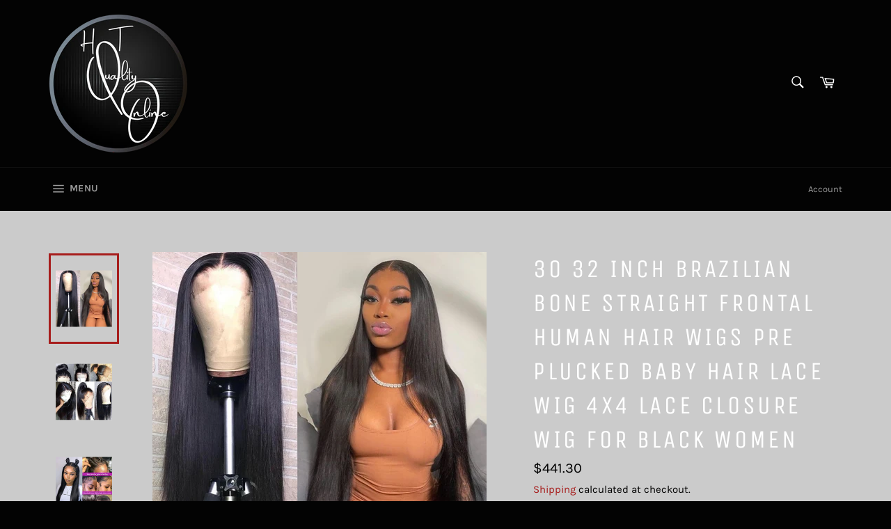

--- FILE ---
content_type: text/html; charset=utf-8
request_url: https://www.htqualityonline.com/products/30-32-inch-brazilian-bone-straight-frontal-human-hair-wigs-pre-plucked-baby-hair-lace-wig-4x4-lace-closure-wig-for-black-women
body_size: 21457
content:
<!doctype html>
<html class="no-js" lang="en">
<head>

  <meta charset="utf-8">
  <meta http-equiv="X-UA-Compatible" content="IE=edge,chrome=1">
  <meta name="viewport" content="width=device-width,initial-scale=1">
  <meta name="theme-color" content="#030303">

  
    <link rel="shortcut icon" href="//www.htqualityonline.com/cdn/shop/files/HT_Quality_Online_logo_3_32x32.png?v=1635356460" type="image/png">
  

  <link rel="canonical" href="https://www.htqualityonline.com/products/30-32-inch-brazilian-bone-straight-frontal-human-hair-wigs-pre-plucked-baby-hair-lace-wig-4x4-lace-closure-wig-for-black-women">
  <title>
  30 32 inch Brazilian Bone Straight Frontal Human Hair Wigs Pre Plucked &ndash; htqualityonline
  </title>

  
    <meta name="description" content="Brand Name: HJ WEAVE BEAUTYWigs Length: LongTexture: StraightLace Wig Type: Lace Closure WigOrigin: BR(Origin)Material Grade: Remy HairMaterial: Human HairMade Method: Half Machine Made &amp;amp; Half Hand TiedSuitable Dying Colors: Darker Color OnlyBase Material: Swiss LaceCan Be Permed: YesItems per Package: 1 Piece Only">
  

  <!-- /snippets/social-meta-tags.liquid -->




<meta property="og:site_name" content="htqualityonline">
<meta property="og:url" content="https://www.htqualityonline.com/products/30-32-inch-brazilian-bone-straight-frontal-human-hair-wigs-pre-plucked-baby-hair-lace-wig-4x4-lace-closure-wig-for-black-women">
<meta property="og:title" content="30 32 inch Brazilian Bone Straight Frontal Human Hair Wigs Pre Plucked">
<meta property="og:type" content="product">
<meta property="og:description" content="Brand Name: HJ WEAVE BEAUTYWigs Length: LongTexture: StraightLace Wig Type: Lace Closure WigOrigin: BR(Origin)Material Grade: Remy HairMaterial: Human HairMade Method: Half Machine Made &amp;amp; Half Hand TiedSuitable Dying Colors: Darker Color OnlyBase Material: Swiss LaceCan Be Permed: YesItems per Package: 1 Piece Only">

  <meta property="og:price:amount" content="117.00">
  <meta property="og:price:currency" content="USD">

<meta property="og:image" content="http://www.htqualityonline.com/cdn/shop/products/product-image-1878313016_1200x1200.jpg?v=1636600241"><meta property="og:image" content="http://www.htqualityonline.com/cdn/shop/products/product-image-1878313027_1200x1200.jpg?v=1636600242"><meta property="og:image" content="http://www.htqualityonline.com/cdn/shop/products/product-image-1878313018_1200x1200.jpg?v=1636600244">
<meta property="og:image:secure_url" content="https://www.htqualityonline.com/cdn/shop/products/product-image-1878313016_1200x1200.jpg?v=1636600241"><meta property="og:image:secure_url" content="https://www.htqualityonline.com/cdn/shop/products/product-image-1878313027_1200x1200.jpg?v=1636600242"><meta property="og:image:secure_url" content="https://www.htqualityonline.com/cdn/shop/products/product-image-1878313018_1200x1200.jpg?v=1636600244">


<meta name="twitter:card" content="summary_large_image">
<meta name="twitter:title" content="30 32 inch Brazilian Bone Straight Frontal Human Hair Wigs Pre Plucked">
<meta name="twitter:description" content="Brand Name: HJ WEAVE BEAUTYWigs Length: LongTexture: StraightLace Wig Type: Lace Closure WigOrigin: BR(Origin)Material Grade: Remy HairMaterial: Human HairMade Method: Half Machine Made &amp;amp; Half Hand TiedSuitable Dying Colors: Darker Color OnlyBase Material: Swiss LaceCan Be Permed: YesItems per Package: 1 Piece Only">

  <style data-shopify>
  :root {
    --color-body-text: #030303;
    --color-body: #cbcbcb;
  }
</style>


  <script>
    document.documentElement.className = document.documentElement.className.replace('no-js', 'js');
  </script>

  <link href="//www.htqualityonline.com/cdn/shop/t/2/assets/theme.scss.css?v=152115546505283112211674766833" rel="stylesheet" type="text/css" media="all" />

  <script>
    window.theme = window.theme || {};

    theme.strings = {
      stockAvailable: "1 available",
      addToCart: "Add to Cart",
      soldOut: "Sold Out",
      unavailable: "Unavailable",
      noStockAvailable: "The item could not be added to your cart because there are not enough in stock.",
      willNotShipUntil: "Will not ship until [date]",
      willBeInStockAfter: "Will be in stock after [date]",
      totalCartDiscount: "You're saving [savings]",
      addressError: "Error looking up that address",
      addressNoResults: "No results for that address",
      addressQueryLimit: "You have exceeded the Google API usage limit. Consider upgrading to a \u003ca href=\"https:\/\/developers.google.com\/maps\/premium\/usage-limits\"\u003ePremium Plan\u003c\/a\u003e.",
      authError: "There was a problem authenticating your Google Maps API Key.",
      slideNumber: "Slide [slide_number], current"
    };</script>

  <script src="//www.htqualityonline.com/cdn/shop/t/2/assets/lazysizes.min.js?v=56045284683979784691635355364" async="async"></script>

  

  <script src="//www.htqualityonline.com/cdn/shop/t/2/assets/vendor.js?v=59352919779726365461635355366" defer="defer"></script>

  
    <script>
      window.theme = window.theme || {};
      theme.moneyFormat = "${{amount}}";
    </script>
  

  <script src="//www.htqualityonline.com/cdn/shop/t/2/assets/theme.js?v=171366231195154451781635355365" defer="defer"></script>

  <script>window.performance && window.performance.mark && window.performance.mark('shopify.content_for_header.start');</script><meta id="shopify-digital-wallet" name="shopify-digital-wallet" content="/60025766137/digital_wallets/dialog">
<meta name="shopify-checkout-api-token" content="aa36baf928a5074a7390316b73cd4f19">
<meta id="in-context-paypal-metadata" data-shop-id="60025766137" data-venmo-supported="true" data-environment="production" data-locale="en_US" data-paypal-v4="true" data-currency="USD">
<link rel="alternate" type="application/json+oembed" href="https://www.htqualityonline.com/products/30-32-inch-brazilian-bone-straight-frontal-human-hair-wigs-pre-plucked-baby-hair-lace-wig-4x4-lace-closure-wig-for-black-women.oembed">
<script async="async" src="/checkouts/internal/preloads.js?locale=en-US"></script>
<script id="shopify-features" type="application/json">{"accessToken":"aa36baf928a5074a7390316b73cd4f19","betas":["rich-media-storefront-analytics"],"domain":"www.htqualityonline.com","predictiveSearch":true,"shopId":60025766137,"locale":"en"}</script>
<script>var Shopify = Shopify || {};
Shopify.shop = "htqualityonline.myshopify.com";
Shopify.locale = "en";
Shopify.currency = {"active":"USD","rate":"1.0"};
Shopify.country = "US";
Shopify.theme = {"name":"Venture","id":128426213625,"schema_name":"Venture","schema_version":"12.6.0","theme_store_id":775,"role":"main"};
Shopify.theme.handle = "null";
Shopify.theme.style = {"id":null,"handle":null};
Shopify.cdnHost = "www.htqualityonline.com/cdn";
Shopify.routes = Shopify.routes || {};
Shopify.routes.root = "/";</script>
<script type="module">!function(o){(o.Shopify=o.Shopify||{}).modules=!0}(window);</script>
<script>!function(o){function n(){var o=[];function n(){o.push(Array.prototype.slice.apply(arguments))}return n.q=o,n}var t=o.Shopify=o.Shopify||{};t.loadFeatures=n(),t.autoloadFeatures=n()}(window);</script>
<script id="shop-js-analytics" type="application/json">{"pageType":"product"}</script>
<script defer="defer" async type="module" src="//www.htqualityonline.com/cdn/shopifycloud/shop-js/modules/v2/client.init-shop-cart-sync_BT-GjEfc.en.esm.js"></script>
<script defer="defer" async type="module" src="//www.htqualityonline.com/cdn/shopifycloud/shop-js/modules/v2/chunk.common_D58fp_Oc.esm.js"></script>
<script defer="defer" async type="module" src="//www.htqualityonline.com/cdn/shopifycloud/shop-js/modules/v2/chunk.modal_xMitdFEc.esm.js"></script>
<script type="module">
  await import("//www.htqualityonline.com/cdn/shopifycloud/shop-js/modules/v2/client.init-shop-cart-sync_BT-GjEfc.en.esm.js");
await import("//www.htqualityonline.com/cdn/shopifycloud/shop-js/modules/v2/chunk.common_D58fp_Oc.esm.js");
await import("//www.htqualityonline.com/cdn/shopifycloud/shop-js/modules/v2/chunk.modal_xMitdFEc.esm.js");

  window.Shopify.SignInWithShop?.initShopCartSync?.({"fedCMEnabled":true,"windoidEnabled":true});

</script>
<script id="__st">var __st={"a":60025766137,"offset":-28800,"reqid":"fade4613-dff3-4280-8aee-b5c2f18fd86d-1769192206","pageurl":"www.htqualityonline.com\/products\/30-32-inch-brazilian-bone-straight-frontal-human-hair-wigs-pre-plucked-baby-hair-lace-wig-4x4-lace-closure-wig-for-black-women","u":"2f8652f6e754","p":"product","rtyp":"product","rid":7439019671801};</script>
<script>window.ShopifyPaypalV4VisibilityTracking = true;</script>
<script id="captcha-bootstrap">!function(){'use strict';const t='contact',e='account',n='new_comment',o=[[t,t],['blogs',n],['comments',n],[t,'customer']],c=[[e,'customer_login'],[e,'guest_login'],[e,'recover_customer_password'],[e,'create_customer']],r=t=>t.map((([t,e])=>`form[action*='/${t}']:not([data-nocaptcha='true']) input[name='form_type'][value='${e}']`)).join(','),a=t=>()=>t?[...document.querySelectorAll(t)].map((t=>t.form)):[];function s(){const t=[...o],e=r(t);return a(e)}const i='password',u='form_key',d=['recaptcha-v3-token','g-recaptcha-response','h-captcha-response',i],f=()=>{try{return window.sessionStorage}catch{return}},m='__shopify_v',_=t=>t.elements[u];function p(t,e,n=!1){try{const o=window.sessionStorage,c=JSON.parse(o.getItem(e)),{data:r}=function(t){const{data:e,action:n}=t;return t[m]||n?{data:e,action:n}:{data:t,action:n}}(c);for(const[e,n]of Object.entries(r))t.elements[e]&&(t.elements[e].value=n);n&&o.removeItem(e)}catch(o){console.error('form repopulation failed',{error:o})}}const l='form_type',E='cptcha';function T(t){t.dataset[E]=!0}const w=window,h=w.document,L='Shopify',v='ce_forms',y='captcha';let A=!1;((t,e)=>{const n=(g='f06e6c50-85a8-45c8-87d0-21a2b65856fe',I='https://cdn.shopify.com/shopifycloud/storefront-forms-hcaptcha/ce_storefront_forms_captcha_hcaptcha.v1.5.2.iife.js',D={infoText:'Protected by hCaptcha',privacyText:'Privacy',termsText:'Terms'},(t,e,n)=>{const o=w[L][v],c=o.bindForm;if(c)return c(t,g,e,D).then(n);var r;o.q.push([[t,g,e,D],n]),r=I,A||(h.body.append(Object.assign(h.createElement('script'),{id:'captcha-provider',async:!0,src:r})),A=!0)});var g,I,D;w[L]=w[L]||{},w[L][v]=w[L][v]||{},w[L][v].q=[],w[L][y]=w[L][y]||{},w[L][y].protect=function(t,e){n(t,void 0,e),T(t)},Object.freeze(w[L][y]),function(t,e,n,w,h,L){const[v,y,A,g]=function(t,e,n){const i=e?o:[],u=t?c:[],d=[...i,...u],f=r(d),m=r(i),_=r(d.filter((([t,e])=>n.includes(e))));return[a(f),a(m),a(_),s()]}(w,h,L),I=t=>{const e=t.target;return e instanceof HTMLFormElement?e:e&&e.form},D=t=>v().includes(t);t.addEventListener('submit',(t=>{const e=I(t);if(!e)return;const n=D(e)&&!e.dataset.hcaptchaBound&&!e.dataset.recaptchaBound,o=_(e),c=g().includes(e)&&(!o||!o.value);(n||c)&&t.preventDefault(),c&&!n&&(function(t){try{if(!f())return;!function(t){const e=f();if(!e)return;const n=_(t);if(!n)return;const o=n.value;o&&e.removeItem(o)}(t);const e=Array.from(Array(32),(()=>Math.random().toString(36)[2])).join('');!function(t,e){_(t)||t.append(Object.assign(document.createElement('input'),{type:'hidden',name:u})),t.elements[u].value=e}(t,e),function(t,e){const n=f();if(!n)return;const o=[...t.querySelectorAll(`input[type='${i}']`)].map((({name:t})=>t)),c=[...d,...o],r={};for(const[a,s]of new FormData(t).entries())c.includes(a)||(r[a]=s);n.setItem(e,JSON.stringify({[m]:1,action:t.action,data:r}))}(t,e)}catch(e){console.error('failed to persist form',e)}}(e),e.submit())}));const S=(t,e)=>{t&&!t.dataset[E]&&(n(t,e.some((e=>e===t))),T(t))};for(const o of['focusin','change'])t.addEventListener(o,(t=>{const e=I(t);D(e)&&S(e,y())}));const B=e.get('form_key'),M=e.get(l),P=B&&M;t.addEventListener('DOMContentLoaded',(()=>{const t=y();if(P)for(const e of t)e.elements[l].value===M&&p(e,B);[...new Set([...A(),...v().filter((t=>'true'===t.dataset.shopifyCaptcha))])].forEach((e=>S(e,t)))}))}(h,new URLSearchParams(w.location.search),n,t,e,['guest_login'])})(!0,!0)}();</script>
<script integrity="sha256-4kQ18oKyAcykRKYeNunJcIwy7WH5gtpwJnB7kiuLZ1E=" data-source-attribution="shopify.loadfeatures" defer="defer" src="//www.htqualityonline.com/cdn/shopifycloud/storefront/assets/storefront/load_feature-a0a9edcb.js" crossorigin="anonymous"></script>
<script data-source-attribution="shopify.dynamic_checkout.dynamic.init">var Shopify=Shopify||{};Shopify.PaymentButton=Shopify.PaymentButton||{isStorefrontPortableWallets:!0,init:function(){window.Shopify.PaymentButton.init=function(){};var t=document.createElement("script");t.src="https://www.htqualityonline.com/cdn/shopifycloud/portable-wallets/latest/portable-wallets.en.js",t.type="module",document.head.appendChild(t)}};
</script>
<script data-source-attribution="shopify.dynamic_checkout.buyer_consent">
  function portableWalletsHideBuyerConsent(e){var t=document.getElementById("shopify-buyer-consent"),n=document.getElementById("shopify-subscription-policy-button");t&&n&&(t.classList.add("hidden"),t.setAttribute("aria-hidden","true"),n.removeEventListener("click",e))}function portableWalletsShowBuyerConsent(e){var t=document.getElementById("shopify-buyer-consent"),n=document.getElementById("shopify-subscription-policy-button");t&&n&&(t.classList.remove("hidden"),t.removeAttribute("aria-hidden"),n.addEventListener("click",e))}window.Shopify?.PaymentButton&&(window.Shopify.PaymentButton.hideBuyerConsent=portableWalletsHideBuyerConsent,window.Shopify.PaymentButton.showBuyerConsent=portableWalletsShowBuyerConsent);
</script>
<script>
  function portableWalletsCleanup(e){e&&e.src&&console.error("Failed to load portable wallets script "+e.src);var t=document.querySelectorAll("shopify-accelerated-checkout .shopify-payment-button__skeleton, shopify-accelerated-checkout-cart .wallet-cart-button__skeleton"),e=document.getElementById("shopify-buyer-consent");for(let e=0;e<t.length;e++)t[e].remove();e&&e.remove()}function portableWalletsNotLoadedAsModule(e){e instanceof ErrorEvent&&"string"==typeof e.message&&e.message.includes("import.meta")&&"string"==typeof e.filename&&e.filename.includes("portable-wallets")&&(window.removeEventListener("error",portableWalletsNotLoadedAsModule),window.Shopify.PaymentButton.failedToLoad=e,"loading"===document.readyState?document.addEventListener("DOMContentLoaded",window.Shopify.PaymentButton.init):window.Shopify.PaymentButton.init())}window.addEventListener("error",portableWalletsNotLoadedAsModule);
</script>

<script type="module" src="https://www.htqualityonline.com/cdn/shopifycloud/portable-wallets/latest/portable-wallets.en.js" onError="portableWalletsCleanup(this)" crossorigin="anonymous"></script>
<script nomodule>
  document.addEventListener("DOMContentLoaded", portableWalletsCleanup);
</script>

<link id="shopify-accelerated-checkout-styles" rel="stylesheet" media="screen" href="https://www.htqualityonline.com/cdn/shopifycloud/portable-wallets/latest/accelerated-checkout-backwards-compat.css" crossorigin="anonymous">
<style id="shopify-accelerated-checkout-cart">
        #shopify-buyer-consent {
  margin-top: 1em;
  display: inline-block;
  width: 100%;
}

#shopify-buyer-consent.hidden {
  display: none;
}

#shopify-subscription-policy-button {
  background: none;
  border: none;
  padding: 0;
  text-decoration: underline;
  font-size: inherit;
  cursor: pointer;
}

#shopify-subscription-policy-button::before {
  box-shadow: none;
}

      </style>

<script>window.performance && window.performance.mark && window.performance.mark('shopify.content_for_header.end');</script>
<link href="https://monorail-edge.shopifysvc.com" rel="dns-prefetch">
<script>(function(){if ("sendBeacon" in navigator && "performance" in window) {try {var session_token_from_headers = performance.getEntriesByType('navigation')[0].serverTiming.find(x => x.name == '_s').description;} catch {var session_token_from_headers = undefined;}var session_cookie_matches = document.cookie.match(/_shopify_s=([^;]*)/);var session_token_from_cookie = session_cookie_matches && session_cookie_matches.length === 2 ? session_cookie_matches[1] : "";var session_token = session_token_from_headers || session_token_from_cookie || "";function handle_abandonment_event(e) {var entries = performance.getEntries().filter(function(entry) {return /monorail-edge.shopifysvc.com/.test(entry.name);});if (!window.abandonment_tracked && entries.length === 0) {window.abandonment_tracked = true;var currentMs = Date.now();var navigation_start = performance.timing.navigationStart;var payload = {shop_id: 60025766137,url: window.location.href,navigation_start,duration: currentMs - navigation_start,session_token,page_type: "product"};window.navigator.sendBeacon("https://monorail-edge.shopifysvc.com/v1/produce", JSON.stringify({schema_id: "online_store_buyer_site_abandonment/1.1",payload: payload,metadata: {event_created_at_ms: currentMs,event_sent_at_ms: currentMs}}));}}window.addEventListener('pagehide', handle_abandonment_event);}}());</script>
<script id="web-pixels-manager-setup">(function e(e,d,r,n,o){if(void 0===o&&(o={}),!Boolean(null===(a=null===(i=window.Shopify)||void 0===i?void 0:i.analytics)||void 0===a?void 0:a.replayQueue)){var i,a;window.Shopify=window.Shopify||{};var t=window.Shopify;t.analytics=t.analytics||{};var s=t.analytics;s.replayQueue=[],s.publish=function(e,d,r){return s.replayQueue.push([e,d,r]),!0};try{self.performance.mark("wpm:start")}catch(e){}var l=function(){var e={modern:/Edge?\/(1{2}[4-9]|1[2-9]\d|[2-9]\d{2}|\d{4,})\.\d+(\.\d+|)|Firefox\/(1{2}[4-9]|1[2-9]\d|[2-9]\d{2}|\d{4,})\.\d+(\.\d+|)|Chrom(ium|e)\/(9{2}|\d{3,})\.\d+(\.\d+|)|(Maci|X1{2}).+ Version\/(15\.\d+|(1[6-9]|[2-9]\d|\d{3,})\.\d+)([,.]\d+|)( \(\w+\)|)( Mobile\/\w+|) Safari\/|Chrome.+OPR\/(9{2}|\d{3,})\.\d+\.\d+|(CPU[ +]OS|iPhone[ +]OS|CPU[ +]iPhone|CPU IPhone OS|CPU iPad OS)[ +]+(15[._]\d+|(1[6-9]|[2-9]\d|\d{3,})[._]\d+)([._]\d+|)|Android:?[ /-](13[3-9]|1[4-9]\d|[2-9]\d{2}|\d{4,})(\.\d+|)(\.\d+|)|Android.+Firefox\/(13[5-9]|1[4-9]\d|[2-9]\d{2}|\d{4,})\.\d+(\.\d+|)|Android.+Chrom(ium|e)\/(13[3-9]|1[4-9]\d|[2-9]\d{2}|\d{4,})\.\d+(\.\d+|)|SamsungBrowser\/([2-9]\d|\d{3,})\.\d+/,legacy:/Edge?\/(1[6-9]|[2-9]\d|\d{3,})\.\d+(\.\d+|)|Firefox\/(5[4-9]|[6-9]\d|\d{3,})\.\d+(\.\d+|)|Chrom(ium|e)\/(5[1-9]|[6-9]\d|\d{3,})\.\d+(\.\d+|)([\d.]+$|.*Safari\/(?![\d.]+ Edge\/[\d.]+$))|(Maci|X1{2}).+ Version\/(10\.\d+|(1[1-9]|[2-9]\d|\d{3,})\.\d+)([,.]\d+|)( \(\w+\)|)( Mobile\/\w+|) Safari\/|Chrome.+OPR\/(3[89]|[4-9]\d|\d{3,})\.\d+\.\d+|(CPU[ +]OS|iPhone[ +]OS|CPU[ +]iPhone|CPU IPhone OS|CPU iPad OS)[ +]+(10[._]\d+|(1[1-9]|[2-9]\d|\d{3,})[._]\d+)([._]\d+|)|Android:?[ /-](13[3-9]|1[4-9]\d|[2-9]\d{2}|\d{4,})(\.\d+|)(\.\d+|)|Mobile Safari.+OPR\/([89]\d|\d{3,})\.\d+\.\d+|Android.+Firefox\/(13[5-9]|1[4-9]\d|[2-9]\d{2}|\d{4,})\.\d+(\.\d+|)|Android.+Chrom(ium|e)\/(13[3-9]|1[4-9]\d|[2-9]\d{2}|\d{4,})\.\d+(\.\d+|)|Android.+(UC? ?Browser|UCWEB|U3)[ /]?(15\.([5-9]|\d{2,})|(1[6-9]|[2-9]\d|\d{3,})\.\d+)\.\d+|SamsungBrowser\/(5\.\d+|([6-9]|\d{2,})\.\d+)|Android.+MQ{2}Browser\/(14(\.(9|\d{2,})|)|(1[5-9]|[2-9]\d|\d{3,})(\.\d+|))(\.\d+|)|K[Aa][Ii]OS\/(3\.\d+|([4-9]|\d{2,})\.\d+)(\.\d+|)/},d=e.modern,r=e.legacy,n=navigator.userAgent;return n.match(d)?"modern":n.match(r)?"legacy":"unknown"}(),u="modern"===l?"modern":"legacy",c=(null!=n?n:{modern:"",legacy:""})[u],f=function(e){return[e.baseUrl,"/wpm","/b",e.hashVersion,"modern"===e.buildTarget?"m":"l",".js"].join("")}({baseUrl:d,hashVersion:r,buildTarget:u}),m=function(e){var d=e.version,r=e.bundleTarget,n=e.surface,o=e.pageUrl,i=e.monorailEndpoint;return{emit:function(e){var a=e.status,t=e.errorMsg,s=(new Date).getTime(),l=JSON.stringify({metadata:{event_sent_at_ms:s},events:[{schema_id:"web_pixels_manager_load/3.1",payload:{version:d,bundle_target:r,page_url:o,status:a,surface:n,error_msg:t},metadata:{event_created_at_ms:s}}]});if(!i)return console&&console.warn&&console.warn("[Web Pixels Manager] No Monorail endpoint provided, skipping logging."),!1;try{return self.navigator.sendBeacon.bind(self.navigator)(i,l)}catch(e){}var u=new XMLHttpRequest;try{return u.open("POST",i,!0),u.setRequestHeader("Content-Type","text/plain"),u.send(l),!0}catch(e){return console&&console.warn&&console.warn("[Web Pixels Manager] Got an unhandled error while logging to Monorail."),!1}}}}({version:r,bundleTarget:l,surface:e.surface,pageUrl:self.location.href,monorailEndpoint:e.monorailEndpoint});try{o.browserTarget=l,function(e){var d=e.src,r=e.async,n=void 0===r||r,o=e.onload,i=e.onerror,a=e.sri,t=e.scriptDataAttributes,s=void 0===t?{}:t,l=document.createElement("script"),u=document.querySelector("head"),c=document.querySelector("body");if(l.async=n,l.src=d,a&&(l.integrity=a,l.crossOrigin="anonymous"),s)for(var f in s)if(Object.prototype.hasOwnProperty.call(s,f))try{l.dataset[f]=s[f]}catch(e){}if(o&&l.addEventListener("load",o),i&&l.addEventListener("error",i),u)u.appendChild(l);else{if(!c)throw new Error("Did not find a head or body element to append the script");c.appendChild(l)}}({src:f,async:!0,onload:function(){if(!function(){var e,d;return Boolean(null===(d=null===(e=window.Shopify)||void 0===e?void 0:e.analytics)||void 0===d?void 0:d.initialized)}()){var d=window.webPixelsManager.init(e)||void 0;if(d){var r=window.Shopify.analytics;r.replayQueue.forEach((function(e){var r=e[0],n=e[1],o=e[2];d.publishCustomEvent(r,n,o)})),r.replayQueue=[],r.publish=d.publishCustomEvent,r.visitor=d.visitor,r.initialized=!0}}},onerror:function(){return m.emit({status:"failed",errorMsg:"".concat(f," has failed to load")})},sri:function(e){var d=/^sha384-[A-Za-z0-9+/=]+$/;return"string"==typeof e&&d.test(e)}(c)?c:"",scriptDataAttributes:o}),m.emit({status:"loading"})}catch(e){m.emit({status:"failed",errorMsg:(null==e?void 0:e.message)||"Unknown error"})}}})({shopId: 60025766137,storefrontBaseUrl: "https://www.htqualityonline.com",extensionsBaseUrl: "https://extensions.shopifycdn.com/cdn/shopifycloud/web-pixels-manager",monorailEndpoint: "https://monorail-edge.shopifysvc.com/unstable/produce_batch",surface: "storefront-renderer",enabledBetaFlags: ["2dca8a86"],webPixelsConfigList: [{"id":"shopify-app-pixel","configuration":"{}","eventPayloadVersion":"v1","runtimeContext":"STRICT","scriptVersion":"0450","apiClientId":"shopify-pixel","type":"APP","privacyPurposes":["ANALYTICS","MARKETING"]},{"id":"shopify-custom-pixel","eventPayloadVersion":"v1","runtimeContext":"LAX","scriptVersion":"0450","apiClientId":"shopify-pixel","type":"CUSTOM","privacyPurposes":["ANALYTICS","MARKETING"]}],isMerchantRequest: false,initData: {"shop":{"name":"htqualityonline","paymentSettings":{"currencyCode":"USD"},"myshopifyDomain":"htqualityonline.myshopify.com","countryCode":"US","storefrontUrl":"https:\/\/www.htqualityonline.com"},"customer":null,"cart":null,"checkout":null,"productVariants":[{"price":{"amount":441.3,"currencyCode":"USD"},"product":{"title":"30 32 inch Brazilian Bone Straight Frontal Human Hair Wigs Pre Plucked Baby Hair Lace Wig 4X4 Lace Closure Wig For Black Women","vendor":"htqualityonline","id":"7439019671801","untranslatedTitle":"30 32 inch Brazilian Bone Straight Frontal Human Hair Wigs Pre Plucked Baby Hair Lace Wig 4X4 Lace Closure Wig For Black Women","url":"\/products\/30-32-inch-brazilian-bone-straight-frontal-human-hair-wigs-pre-plucked-baby-hair-lace-wig-4x4-lace-closure-wig-for-black-women","type":""},"id":"42038842163449","image":{"src":"\/\/www.htqualityonline.com\/cdn\/shop\/products\/product-image-1878313016.jpg?v=1636600241"},"sku":"48482542-30inches-united-states-150","title":"30inches \/ United States \/ 150%","untranslatedTitle":"30inches \/ United States \/ 150%"},{"price":{"amount":464.44,"currencyCode":"USD"},"product":{"title":"30 32 inch Brazilian Bone Straight Frontal Human Hair Wigs Pre Plucked Baby Hair Lace Wig 4X4 Lace Closure Wig For Black Women","vendor":"htqualityonline","id":"7439019671801","untranslatedTitle":"30 32 inch Brazilian Bone Straight Frontal Human Hair Wigs Pre Plucked Baby Hair Lace Wig 4X4 Lace Closure Wig For Black Women","url":"\/products\/30-32-inch-brazilian-bone-straight-frontal-human-hair-wigs-pre-plucked-baby-hair-lace-wig-4x4-lace-closure-wig-for-black-women","type":""},"id":"42038842196217","image":{"src":"\/\/www.htqualityonline.com\/cdn\/shop\/products\/product-image-1878313016.jpg?v=1636600241"},"sku":"48482542-32inches-united-states-150","title":"32inches \/ United States \/ 150%","untranslatedTitle":"32inches \/ United States \/ 150%"},{"price":{"amount":306.88,"currencyCode":"USD"},"product":{"title":"30 32 inch Brazilian Bone Straight Frontal Human Hair Wigs Pre Plucked Baby Hair Lace Wig 4X4 Lace Closure Wig For Black Women","vendor":"htqualityonline","id":"7439019671801","untranslatedTitle":"30 32 inch Brazilian Bone Straight Frontal Human Hair Wigs Pre Plucked Baby Hair Lace Wig 4X4 Lace Closure Wig For Black Women","url":"\/products\/30-32-inch-brazilian-bone-straight-frontal-human-hair-wigs-pre-plucked-baby-hair-lace-wig-4x4-lace-closure-wig-for-black-women","type":""},"id":"42038842228985","image":{"src":"\/\/www.htqualityonline.com\/cdn\/shop\/products\/product-image-1878313016.jpg?v=1636600241"},"sku":"48482542-26inches-united-states-150","title":"26inches \/ United States \/ 150%","untranslatedTitle":"26inches \/ United States \/ 150%"},{"price":{"amount":326.88,"currencyCode":"USD"},"product":{"title":"30 32 inch Brazilian Bone Straight Frontal Human Hair Wigs Pre Plucked Baby Hair Lace Wig 4X4 Lace Closure Wig For Black Women","vendor":"htqualityonline","id":"7439019671801","untranslatedTitle":"30 32 inch Brazilian Bone Straight Frontal Human Hair Wigs Pre Plucked Baby Hair Lace Wig 4X4 Lace Closure Wig For Black Women","url":"\/products\/30-32-inch-brazilian-bone-straight-frontal-human-hair-wigs-pre-plucked-baby-hair-lace-wig-4x4-lace-closure-wig-for-black-women","type":""},"id":"42038842261753","image":{"src":"\/\/www.htqualityonline.com\/cdn\/shop\/products\/product-image-1878313016.jpg?v=1636600241"},"sku":"48482542-28inches-united-states-150","title":"28inches \/ United States \/ 150%","untranslatedTitle":"28inches \/ United States \/ 150%"},{"price":{"amount":212.02,"currencyCode":"USD"},"product":{"title":"30 32 inch Brazilian Bone Straight Frontal Human Hair Wigs Pre Plucked Baby Hair Lace Wig 4X4 Lace Closure Wig For Black Women","vendor":"htqualityonline","id":"7439019671801","untranslatedTitle":"30 32 inch Brazilian Bone Straight Frontal Human Hair Wigs Pre Plucked Baby Hair Lace Wig 4X4 Lace Closure Wig For Black Women","url":"\/products\/30-32-inch-brazilian-bone-straight-frontal-human-hair-wigs-pre-plucked-baby-hair-lace-wig-4x4-lace-closure-wig-for-black-women","type":""},"id":"42038842294521","image":{"src":"\/\/www.htqualityonline.com\/cdn\/shop\/products\/product-image-1878313016.jpg?v=1636600241"},"sku":"48482542-22inches-united-states-150","title":"22inches \/ United States \/ 150%","untranslatedTitle":"22inches \/ United States \/ 150%"},{"price":{"amount":246.92,"currencyCode":"USD"},"product":{"title":"30 32 inch Brazilian Bone Straight Frontal Human Hair Wigs Pre Plucked Baby Hair Lace Wig 4X4 Lace Closure Wig For Black Women","vendor":"htqualityonline","id":"7439019671801","untranslatedTitle":"30 32 inch Brazilian Bone Straight Frontal Human Hair Wigs Pre Plucked Baby Hair Lace Wig 4X4 Lace Closure Wig For Black Women","url":"\/products\/30-32-inch-brazilian-bone-straight-frontal-human-hair-wigs-pre-plucked-baby-hair-lace-wig-4x4-lace-closure-wig-for-black-women","type":""},"id":"42038842327289","image":{"src":"\/\/www.htqualityonline.com\/cdn\/shop\/products\/product-image-1878313016.jpg?v=1636600241"},"sku":"48482542-24inches-united-states-150","title":"24inches \/ United States \/ 150%","untranslatedTitle":"24inches \/ United States \/ 150%"},{"price":{"amount":168.54,"currencyCode":"USD"},"product":{"title":"30 32 inch Brazilian Bone Straight Frontal Human Hair Wigs Pre Plucked Baby Hair Lace Wig 4X4 Lace Closure Wig For Black Women","vendor":"htqualityonline","id":"7439019671801","untranslatedTitle":"30 32 inch Brazilian Bone Straight Frontal Human Hair Wigs Pre Plucked Baby Hair Lace Wig 4X4 Lace Closure Wig For Black Women","url":"\/products\/30-32-inch-brazilian-bone-straight-frontal-human-hair-wigs-pre-plucked-baby-hair-lace-wig-4x4-lace-closure-wig-for-black-women","type":""},"id":"42038842360057","image":{"src":"\/\/www.htqualityonline.com\/cdn\/shop\/products\/product-image-1878313016.jpg?v=1636600241"},"sku":"48482542-18inches-united-states-150","title":"18inches \/ United States \/ 150%","untranslatedTitle":"18inches \/ United States \/ 150%"},{"price":{"amount":191.26,"currencyCode":"USD"},"product":{"title":"30 32 inch Brazilian Bone Straight Frontal Human Hair Wigs Pre Plucked Baby Hair Lace Wig 4X4 Lace Closure Wig For Black Women","vendor":"htqualityonline","id":"7439019671801","untranslatedTitle":"30 32 inch Brazilian Bone Straight Frontal Human Hair Wigs Pre Plucked Baby Hair Lace Wig 4X4 Lace Closure Wig For Black Women","url":"\/products\/30-32-inch-brazilian-bone-straight-frontal-human-hair-wigs-pre-plucked-baby-hair-lace-wig-4x4-lace-closure-wig-for-black-women","type":""},"id":"42038842392825","image":{"src":"\/\/www.htqualityonline.com\/cdn\/shop\/products\/product-image-1878313016.jpg?v=1636600241"},"sku":"48482542-20inches-united-states-150","title":"20inches \/ United States \/ 150%","untranslatedTitle":"20inches \/ United States \/ 150%"},{"price":{"amount":135.22,"currencyCode":"USD"},"product":{"title":"30 32 inch Brazilian Bone Straight Frontal Human Hair Wigs Pre Plucked Baby Hair Lace Wig 4X4 Lace Closure Wig For Black Women","vendor":"htqualityonline","id":"7439019671801","untranslatedTitle":"30 32 inch Brazilian Bone Straight Frontal Human Hair Wigs Pre Plucked Baby Hair Lace Wig 4X4 Lace Closure Wig For Black Women","url":"\/products\/30-32-inch-brazilian-bone-straight-frontal-human-hair-wigs-pre-plucked-baby-hair-lace-wig-4x4-lace-closure-wig-for-black-women","type":""},"id":"42038842425593","image":{"src":"\/\/www.htqualityonline.com\/cdn\/shop\/products\/product-image-1878313016.jpg?v=1636600241"},"sku":"48482542-14inches-united-states-150","title":"14inches \/ United States \/ 150%","untranslatedTitle":"14inches \/ United States \/ 150%"},{"price":{"amount":152.86,"currencyCode":"USD"},"product":{"title":"30 32 inch Brazilian Bone Straight Frontal Human Hair Wigs Pre Plucked Baby Hair Lace Wig 4X4 Lace Closure Wig For Black Women","vendor":"htqualityonline","id":"7439019671801","untranslatedTitle":"30 32 inch Brazilian Bone Straight Frontal Human Hair Wigs Pre Plucked Baby Hair Lace Wig 4X4 Lace Closure Wig For Black Women","url":"\/products\/30-32-inch-brazilian-bone-straight-frontal-human-hair-wigs-pre-plucked-baby-hair-lace-wig-4x4-lace-closure-wig-for-black-women","type":""},"id":"42038842458361","image":{"src":"\/\/www.htqualityonline.com\/cdn\/shop\/products\/product-image-1878313016.jpg?v=1636600241"},"sku":"48482542-16inches-united-states-150","title":"16inches \/ United States \/ 150%","untranslatedTitle":"16inches \/ United States \/ 150%"},{"price":{"amount":117.0,"currencyCode":"USD"},"product":{"title":"30 32 inch Brazilian Bone Straight Frontal Human Hair Wigs Pre Plucked Baby Hair Lace Wig 4X4 Lace Closure Wig For Black Women","vendor":"htqualityonline","id":"7439019671801","untranslatedTitle":"30 32 inch Brazilian Bone Straight Frontal Human Hair Wigs Pre Plucked Baby Hair Lace Wig 4X4 Lace Closure Wig For Black Women","url":"\/products\/30-32-inch-brazilian-bone-straight-frontal-human-hair-wigs-pre-plucked-baby-hair-lace-wig-4x4-lace-closure-wig-for-black-women","type":""},"id":"42038842491129","image":{"src":"\/\/www.htqualityonline.com\/cdn\/shop\/products\/product-image-1878313016.jpg?v=1636600241"},"sku":"48482542-10inches-united-states-150","title":"10inches \/ United States \/ 150%","untranslatedTitle":"10inches \/ United States \/ 150%"},{"price":{"amount":128.54,"currencyCode":"USD"},"product":{"title":"30 32 inch Brazilian Bone Straight Frontal Human Hair Wigs Pre Plucked Baby Hair Lace Wig 4X4 Lace Closure Wig For Black Women","vendor":"htqualityonline","id":"7439019671801","untranslatedTitle":"30 32 inch Brazilian Bone Straight Frontal Human Hair Wigs Pre Plucked Baby Hair Lace Wig 4X4 Lace Closure Wig For Black Women","url":"\/products\/30-32-inch-brazilian-bone-straight-frontal-human-hair-wigs-pre-plucked-baby-hair-lace-wig-4x4-lace-closure-wig-for-black-women","type":""},"id":"42038842523897","image":{"src":"\/\/www.htqualityonline.com\/cdn\/shop\/products\/product-image-1878313016.jpg?v=1636600241"},"sku":"48482542-12inches-united-states-150","title":"12inches \/ United States \/ 150%","untranslatedTitle":"12inches \/ United States \/ 150%"},{"price":{"amount":461.32,"currencyCode":"USD"},"product":{"title":"30 32 inch Brazilian Bone Straight Frontal Human Hair Wigs Pre Plucked Baby Hair Lace Wig 4X4 Lace Closure Wig For Black Women","vendor":"htqualityonline","id":"7439019671801","untranslatedTitle":"30 32 inch Brazilian Bone Straight Frontal Human Hair Wigs Pre Plucked Baby Hair Lace Wig 4X4 Lace Closure Wig For Black Women","url":"\/products\/30-32-inch-brazilian-bone-straight-frontal-human-hair-wigs-pre-plucked-baby-hair-lace-wig-4x4-lace-closure-wig-for-black-women","type":""},"id":"42038842556665","image":{"src":"\/\/www.htqualityonline.com\/cdn\/shop\/products\/product-image-1878313016.jpg?v=1636600241"},"sku":"48482542-30inches-united-states-180","title":"30inches \/ United States \/ 180%","untranslatedTitle":"30inches \/ United States \/ 180%"},{"price":{"amount":484.42,"currencyCode":"USD"},"product":{"title":"30 32 inch Brazilian Bone Straight Frontal Human Hair Wigs Pre Plucked Baby Hair Lace Wig 4X4 Lace Closure Wig For Black Women","vendor":"htqualityonline","id":"7439019671801","untranslatedTitle":"30 32 inch Brazilian Bone Straight Frontal Human Hair Wigs Pre Plucked Baby Hair Lace Wig 4X4 Lace Closure Wig For Black Women","url":"\/products\/30-32-inch-brazilian-bone-straight-frontal-human-hair-wigs-pre-plucked-baby-hair-lace-wig-4x4-lace-closure-wig-for-black-women","type":""},"id":"42038842589433","image":{"src":"\/\/www.htqualityonline.com\/cdn\/shop\/products\/product-image-1878313016.jpg?v=1636600241"},"sku":"48482542-32inches-united-states-180","title":"32inches \/ United States \/ 180%","untranslatedTitle":"32inches \/ United States \/ 180%"},{"price":{"amount":326.88,"currencyCode":"USD"},"product":{"title":"30 32 inch Brazilian Bone Straight Frontal Human Hair Wigs Pre Plucked Baby Hair Lace Wig 4X4 Lace Closure Wig For Black Women","vendor":"htqualityonline","id":"7439019671801","untranslatedTitle":"30 32 inch Brazilian Bone Straight Frontal Human Hair Wigs Pre Plucked Baby Hair Lace Wig 4X4 Lace Closure Wig For Black Women","url":"\/products\/30-32-inch-brazilian-bone-straight-frontal-human-hair-wigs-pre-plucked-baby-hair-lace-wig-4x4-lace-closure-wig-for-black-women","type":""},"id":"42038842622201","image":{"src":"\/\/www.htqualityonline.com\/cdn\/shop\/products\/product-image-1878313016.jpg?v=1636600241"},"sku":"48482542-26inches-united-states-180","title":"26inches \/ United States \/ 180%","untranslatedTitle":"26inches \/ United States \/ 180%"},{"price":{"amount":346.86,"currencyCode":"USD"},"product":{"title":"30 32 inch Brazilian Bone Straight Frontal Human Hair Wigs Pre Plucked Baby Hair Lace Wig 4X4 Lace Closure Wig For Black Women","vendor":"htqualityonline","id":"7439019671801","untranslatedTitle":"30 32 inch Brazilian Bone Straight Frontal Human Hair Wigs Pre Plucked Baby Hair Lace Wig 4X4 Lace Closure Wig For Black Women","url":"\/products\/30-32-inch-brazilian-bone-straight-frontal-human-hair-wigs-pre-plucked-baby-hair-lace-wig-4x4-lace-closure-wig-for-black-women","type":""},"id":"42038842654969","image":{"src":"\/\/www.htqualityonline.com\/cdn\/shop\/products\/product-image-1878313016.jpg?v=1636600241"},"sku":"48482542-28inches-united-states-180","title":"28inches \/ United States \/ 180%","untranslatedTitle":"28inches \/ United States \/ 180%"},{"price":{"amount":232.04,"currencyCode":"USD"},"product":{"title":"30 32 inch Brazilian Bone Straight Frontal Human Hair Wigs Pre Plucked Baby Hair Lace Wig 4X4 Lace Closure Wig For Black Women","vendor":"htqualityonline","id":"7439019671801","untranslatedTitle":"30 32 inch Brazilian Bone Straight Frontal Human Hair Wigs Pre Plucked Baby Hair Lace Wig 4X4 Lace Closure Wig For Black Women","url":"\/products\/30-32-inch-brazilian-bone-straight-frontal-human-hair-wigs-pre-plucked-baby-hair-lace-wig-4x4-lace-closure-wig-for-black-women","type":""},"id":"42038842687737","image":{"src":"\/\/www.htqualityonline.com\/cdn\/shop\/products\/product-image-1878313016.jpg?v=1636600241"},"sku":"48482542-22inches-united-states-180","title":"22inches \/ United States \/ 180%","untranslatedTitle":"22inches \/ United States \/ 180%"},{"price":{"amount":266.9,"currencyCode":"USD"},"product":{"title":"30 32 inch Brazilian Bone Straight Frontal Human Hair Wigs Pre Plucked Baby Hair Lace Wig 4X4 Lace Closure Wig For Black Women","vendor":"htqualityonline","id":"7439019671801","untranslatedTitle":"30 32 inch Brazilian Bone Straight Frontal Human Hair Wigs Pre Plucked Baby Hair Lace Wig 4X4 Lace Closure Wig For Black Women","url":"\/products\/30-32-inch-brazilian-bone-straight-frontal-human-hair-wigs-pre-plucked-baby-hair-lace-wig-4x4-lace-closure-wig-for-black-women","type":""},"id":"42038842720505","image":{"src":"\/\/www.htqualityonline.com\/cdn\/shop\/products\/product-image-1878313016.jpg?v=1636600241"},"sku":"48482542-24inches-united-states-180","title":"24inches \/ United States \/ 180%","untranslatedTitle":"24inches \/ United States \/ 180%"},{"price":{"amount":188.52,"currencyCode":"USD"},"product":{"title":"30 32 inch Brazilian Bone Straight Frontal Human Hair Wigs Pre Plucked Baby Hair Lace Wig 4X4 Lace Closure Wig For Black Women","vendor":"htqualityonline","id":"7439019671801","untranslatedTitle":"30 32 inch Brazilian Bone Straight Frontal Human Hair Wigs Pre Plucked Baby Hair Lace Wig 4X4 Lace Closure Wig For Black Women","url":"\/products\/30-32-inch-brazilian-bone-straight-frontal-human-hair-wigs-pre-plucked-baby-hair-lace-wig-4x4-lace-closure-wig-for-black-women","type":""},"id":"42038842753273","image":{"src":"\/\/www.htqualityonline.com\/cdn\/shop\/products\/product-image-1878313016.jpg?v=1636600241"},"sku":"48482542-18inches-united-states-180","title":"18inches \/ United States \/ 180%","untranslatedTitle":"18inches \/ United States \/ 180%"},{"price":{"amount":211.26,"currencyCode":"USD"},"product":{"title":"30 32 inch Brazilian Bone Straight Frontal Human Hair Wigs Pre Plucked Baby Hair Lace Wig 4X4 Lace Closure Wig For Black Women","vendor":"htqualityonline","id":"7439019671801","untranslatedTitle":"30 32 inch Brazilian Bone Straight Frontal Human Hair Wigs Pre Plucked Baby Hair Lace Wig 4X4 Lace Closure Wig For Black Women","url":"\/products\/30-32-inch-brazilian-bone-straight-frontal-human-hair-wigs-pre-plucked-baby-hair-lace-wig-4x4-lace-closure-wig-for-black-women","type":""},"id":"42038842786041","image":{"src":"\/\/www.htqualityonline.com\/cdn\/shop\/products\/product-image-1878313016.jpg?v=1636600241"},"sku":"48482542-20inches-united-states-180","title":"20inches \/ United States \/ 180%","untranslatedTitle":"20inches \/ United States \/ 180%"},{"price":{"amount":155.22,"currencyCode":"USD"},"product":{"title":"30 32 inch Brazilian Bone Straight Frontal Human Hair Wigs Pre Plucked Baby Hair Lace Wig 4X4 Lace Closure Wig For Black Women","vendor":"htqualityonline","id":"7439019671801","untranslatedTitle":"30 32 inch Brazilian Bone Straight Frontal Human Hair Wigs Pre Plucked Baby Hair Lace Wig 4X4 Lace Closure Wig For Black Women","url":"\/products\/30-32-inch-brazilian-bone-straight-frontal-human-hair-wigs-pre-plucked-baby-hair-lace-wig-4x4-lace-closure-wig-for-black-women","type":""},"id":"42038842818809","image":{"src":"\/\/www.htqualityonline.com\/cdn\/shop\/products\/product-image-1878313016.jpg?v=1636600241"},"sku":"48482542-14inches-united-states-180","title":"14inches \/ United States \/ 180%","untranslatedTitle":"14inches \/ United States \/ 180%"},{"price":{"amount":172.86,"currencyCode":"USD"},"product":{"title":"30 32 inch Brazilian Bone Straight Frontal Human Hair Wigs Pre Plucked Baby Hair Lace Wig 4X4 Lace Closure Wig For Black Women","vendor":"htqualityonline","id":"7439019671801","untranslatedTitle":"30 32 inch Brazilian Bone Straight Frontal Human Hair Wigs Pre Plucked Baby Hair Lace Wig 4X4 Lace Closure Wig For Black Women","url":"\/products\/30-32-inch-brazilian-bone-straight-frontal-human-hair-wigs-pre-plucked-baby-hair-lace-wig-4x4-lace-closure-wig-for-black-women","type":""},"id":"42038842851577","image":{"src":"\/\/www.htqualityonline.com\/cdn\/shop\/products\/product-image-1878313016.jpg?v=1636600241"},"sku":"48482542-16inches-united-states-180","title":"16inches \/ United States \/ 180%","untranslatedTitle":"16inches \/ United States \/ 180%"},{"price":{"amount":137.0,"currencyCode":"USD"},"product":{"title":"30 32 inch Brazilian Bone Straight Frontal Human Hair Wigs Pre Plucked Baby Hair Lace Wig 4X4 Lace Closure Wig For Black Women","vendor":"htqualityonline","id":"7439019671801","untranslatedTitle":"30 32 inch Brazilian Bone Straight Frontal Human Hair Wigs Pre Plucked Baby Hair Lace Wig 4X4 Lace Closure Wig For Black Women","url":"\/products\/30-32-inch-brazilian-bone-straight-frontal-human-hair-wigs-pre-plucked-baby-hair-lace-wig-4x4-lace-closure-wig-for-black-women","type":""},"id":"42038842884345","image":{"src":"\/\/www.htqualityonline.com\/cdn\/shop\/products\/product-image-1878313016.jpg?v=1636600241"},"sku":"48482542-10inches-united-states-180","title":"10inches \/ United States \/ 180%","untranslatedTitle":"10inches \/ United States \/ 180%"},{"price":{"amount":148.56,"currencyCode":"USD"},"product":{"title":"30 32 inch Brazilian Bone Straight Frontal Human Hair Wigs Pre Plucked Baby Hair Lace Wig 4X4 Lace Closure Wig For Black Women","vendor":"htqualityonline","id":"7439019671801","untranslatedTitle":"30 32 inch Brazilian Bone Straight Frontal Human Hair Wigs Pre Plucked Baby Hair Lace Wig 4X4 Lace Closure Wig For Black Women","url":"\/products\/30-32-inch-brazilian-bone-straight-frontal-human-hair-wigs-pre-plucked-baby-hair-lace-wig-4x4-lace-closure-wig-for-black-women","type":""},"id":"42038842917113","image":{"src":"\/\/www.htqualityonline.com\/cdn\/shop\/products\/product-image-1878313016.jpg?v=1636600241"},"sku":"48482542-12inches-united-states-180","title":"12inches \/ United States \/ 180%","untranslatedTitle":"12inches \/ United States \/ 180%"}],"purchasingCompany":null},},"https://www.htqualityonline.com/cdn","fcfee988w5aeb613cpc8e4bc33m6693e112",{"modern":"","legacy":""},{"shopId":"60025766137","storefrontBaseUrl":"https:\/\/www.htqualityonline.com","extensionBaseUrl":"https:\/\/extensions.shopifycdn.com\/cdn\/shopifycloud\/web-pixels-manager","surface":"storefront-renderer","enabledBetaFlags":"[\"2dca8a86\"]","isMerchantRequest":"false","hashVersion":"fcfee988w5aeb613cpc8e4bc33m6693e112","publish":"custom","events":"[[\"page_viewed\",{}],[\"product_viewed\",{\"productVariant\":{\"price\":{\"amount\":441.3,\"currencyCode\":\"USD\"},\"product\":{\"title\":\"30 32 inch Brazilian Bone Straight Frontal Human Hair Wigs Pre Plucked Baby Hair Lace Wig 4X4 Lace Closure Wig For Black Women\",\"vendor\":\"htqualityonline\",\"id\":\"7439019671801\",\"untranslatedTitle\":\"30 32 inch Brazilian Bone Straight Frontal Human Hair Wigs Pre Plucked Baby Hair Lace Wig 4X4 Lace Closure Wig For Black Women\",\"url\":\"\/products\/30-32-inch-brazilian-bone-straight-frontal-human-hair-wigs-pre-plucked-baby-hair-lace-wig-4x4-lace-closure-wig-for-black-women\",\"type\":\"\"},\"id\":\"42038842163449\",\"image\":{\"src\":\"\/\/www.htqualityonline.com\/cdn\/shop\/products\/product-image-1878313016.jpg?v=1636600241\"},\"sku\":\"48482542-30inches-united-states-150\",\"title\":\"30inches \/ United States \/ 150%\",\"untranslatedTitle\":\"30inches \/ United States \/ 150%\"}}]]"});</script><script>
  window.ShopifyAnalytics = window.ShopifyAnalytics || {};
  window.ShopifyAnalytics.meta = window.ShopifyAnalytics.meta || {};
  window.ShopifyAnalytics.meta.currency = 'USD';
  var meta = {"product":{"id":7439019671801,"gid":"gid:\/\/shopify\/Product\/7439019671801","vendor":"htqualityonline","type":"","handle":"30-32-inch-brazilian-bone-straight-frontal-human-hair-wigs-pre-plucked-baby-hair-lace-wig-4x4-lace-closure-wig-for-black-women","variants":[{"id":42038842163449,"price":44130,"name":"30 32 inch Brazilian Bone Straight Frontal Human Hair Wigs Pre Plucked Baby Hair Lace Wig 4X4 Lace Closure Wig For Black Women - 30inches \/ United States \/ 150%","public_title":"30inches \/ United States \/ 150%","sku":"48482542-30inches-united-states-150"},{"id":42038842196217,"price":46444,"name":"30 32 inch Brazilian Bone Straight Frontal Human Hair Wigs Pre Plucked Baby Hair Lace Wig 4X4 Lace Closure Wig For Black Women - 32inches \/ United States \/ 150%","public_title":"32inches \/ United States \/ 150%","sku":"48482542-32inches-united-states-150"},{"id":42038842228985,"price":30688,"name":"30 32 inch Brazilian Bone Straight Frontal Human Hair Wigs Pre Plucked Baby Hair Lace Wig 4X4 Lace Closure Wig For Black Women - 26inches \/ United States \/ 150%","public_title":"26inches \/ United States \/ 150%","sku":"48482542-26inches-united-states-150"},{"id":42038842261753,"price":32688,"name":"30 32 inch Brazilian Bone Straight Frontal Human Hair Wigs Pre Plucked Baby Hair Lace Wig 4X4 Lace Closure Wig For Black Women - 28inches \/ United States \/ 150%","public_title":"28inches \/ United States \/ 150%","sku":"48482542-28inches-united-states-150"},{"id":42038842294521,"price":21202,"name":"30 32 inch Brazilian Bone Straight Frontal Human Hair Wigs Pre Plucked Baby Hair Lace Wig 4X4 Lace Closure Wig For Black Women - 22inches \/ United States \/ 150%","public_title":"22inches \/ United States \/ 150%","sku":"48482542-22inches-united-states-150"},{"id":42038842327289,"price":24692,"name":"30 32 inch Brazilian Bone Straight Frontal Human Hair Wigs Pre Plucked Baby Hair Lace Wig 4X4 Lace Closure Wig For Black Women - 24inches \/ United States \/ 150%","public_title":"24inches \/ United States \/ 150%","sku":"48482542-24inches-united-states-150"},{"id":42038842360057,"price":16854,"name":"30 32 inch Brazilian Bone Straight Frontal Human Hair Wigs Pre Plucked Baby Hair Lace Wig 4X4 Lace Closure Wig For Black Women - 18inches \/ United States \/ 150%","public_title":"18inches \/ United States \/ 150%","sku":"48482542-18inches-united-states-150"},{"id":42038842392825,"price":19126,"name":"30 32 inch Brazilian Bone Straight Frontal Human Hair Wigs Pre Plucked Baby Hair Lace Wig 4X4 Lace Closure Wig For Black Women - 20inches \/ United States \/ 150%","public_title":"20inches \/ United States \/ 150%","sku":"48482542-20inches-united-states-150"},{"id":42038842425593,"price":13522,"name":"30 32 inch Brazilian Bone Straight Frontal Human Hair Wigs Pre Plucked Baby Hair Lace Wig 4X4 Lace Closure Wig For Black Women - 14inches \/ United States \/ 150%","public_title":"14inches \/ United States \/ 150%","sku":"48482542-14inches-united-states-150"},{"id":42038842458361,"price":15286,"name":"30 32 inch Brazilian Bone Straight Frontal Human Hair Wigs Pre Plucked Baby Hair Lace Wig 4X4 Lace Closure Wig For Black Women - 16inches \/ United States \/ 150%","public_title":"16inches \/ United States \/ 150%","sku":"48482542-16inches-united-states-150"},{"id":42038842491129,"price":11700,"name":"30 32 inch Brazilian Bone Straight Frontal Human Hair Wigs Pre Plucked Baby Hair Lace Wig 4X4 Lace Closure Wig For Black Women - 10inches \/ United States \/ 150%","public_title":"10inches \/ United States \/ 150%","sku":"48482542-10inches-united-states-150"},{"id":42038842523897,"price":12854,"name":"30 32 inch Brazilian Bone Straight Frontal Human Hair Wigs Pre Plucked Baby Hair Lace Wig 4X4 Lace Closure Wig For Black Women - 12inches \/ United States \/ 150%","public_title":"12inches \/ United States \/ 150%","sku":"48482542-12inches-united-states-150"},{"id":42038842556665,"price":46132,"name":"30 32 inch Brazilian Bone Straight Frontal Human Hair Wigs Pre Plucked Baby Hair Lace Wig 4X4 Lace Closure Wig For Black Women - 30inches \/ United States \/ 180%","public_title":"30inches \/ United States \/ 180%","sku":"48482542-30inches-united-states-180"},{"id":42038842589433,"price":48442,"name":"30 32 inch Brazilian Bone Straight Frontal Human Hair Wigs Pre Plucked Baby Hair Lace Wig 4X4 Lace Closure Wig For Black Women - 32inches \/ United States \/ 180%","public_title":"32inches \/ United States \/ 180%","sku":"48482542-32inches-united-states-180"},{"id":42038842622201,"price":32688,"name":"30 32 inch Brazilian Bone Straight Frontal Human Hair Wigs Pre Plucked Baby Hair Lace Wig 4X4 Lace Closure Wig For Black Women - 26inches \/ United States \/ 180%","public_title":"26inches \/ United States \/ 180%","sku":"48482542-26inches-united-states-180"},{"id":42038842654969,"price":34686,"name":"30 32 inch Brazilian Bone Straight Frontal Human Hair Wigs Pre Plucked Baby Hair Lace Wig 4X4 Lace Closure Wig For Black Women - 28inches \/ United States \/ 180%","public_title":"28inches \/ United States \/ 180%","sku":"48482542-28inches-united-states-180"},{"id":42038842687737,"price":23204,"name":"30 32 inch Brazilian Bone Straight Frontal Human Hair Wigs Pre Plucked Baby Hair Lace Wig 4X4 Lace Closure Wig For Black Women - 22inches \/ United States \/ 180%","public_title":"22inches \/ United States \/ 180%","sku":"48482542-22inches-united-states-180"},{"id":42038842720505,"price":26690,"name":"30 32 inch Brazilian Bone Straight Frontal Human Hair Wigs Pre Plucked Baby Hair Lace Wig 4X4 Lace Closure Wig For Black Women - 24inches \/ United States \/ 180%","public_title":"24inches \/ United States \/ 180%","sku":"48482542-24inches-united-states-180"},{"id":42038842753273,"price":18852,"name":"30 32 inch Brazilian Bone Straight Frontal Human Hair Wigs Pre Plucked Baby Hair Lace Wig 4X4 Lace Closure Wig For Black Women - 18inches \/ United States \/ 180%","public_title":"18inches \/ United States \/ 180%","sku":"48482542-18inches-united-states-180"},{"id":42038842786041,"price":21126,"name":"30 32 inch Brazilian Bone Straight Frontal Human Hair Wigs Pre Plucked Baby Hair Lace Wig 4X4 Lace Closure Wig For Black Women - 20inches \/ United States \/ 180%","public_title":"20inches \/ United States \/ 180%","sku":"48482542-20inches-united-states-180"},{"id":42038842818809,"price":15522,"name":"30 32 inch Brazilian Bone Straight Frontal Human Hair Wigs Pre Plucked Baby Hair Lace Wig 4X4 Lace Closure Wig For Black Women - 14inches \/ United States \/ 180%","public_title":"14inches \/ United States \/ 180%","sku":"48482542-14inches-united-states-180"},{"id":42038842851577,"price":17286,"name":"30 32 inch Brazilian Bone Straight Frontal Human Hair Wigs Pre Plucked Baby Hair Lace Wig 4X4 Lace Closure Wig For Black Women - 16inches \/ United States \/ 180%","public_title":"16inches \/ United States \/ 180%","sku":"48482542-16inches-united-states-180"},{"id":42038842884345,"price":13700,"name":"30 32 inch Brazilian Bone Straight Frontal Human Hair Wigs Pre Plucked Baby Hair Lace Wig 4X4 Lace Closure Wig For Black Women - 10inches \/ United States \/ 180%","public_title":"10inches \/ United States \/ 180%","sku":"48482542-10inches-united-states-180"},{"id":42038842917113,"price":14856,"name":"30 32 inch Brazilian Bone Straight Frontal Human Hair Wigs Pre Plucked Baby Hair Lace Wig 4X4 Lace Closure Wig For Black Women - 12inches \/ United States \/ 180%","public_title":"12inches \/ United States \/ 180%","sku":"48482542-12inches-united-states-180"}],"remote":false},"page":{"pageType":"product","resourceType":"product","resourceId":7439019671801,"requestId":"fade4613-dff3-4280-8aee-b5c2f18fd86d-1769192206"}};
  for (var attr in meta) {
    window.ShopifyAnalytics.meta[attr] = meta[attr];
  }
</script>
<script class="analytics">
  (function () {
    var customDocumentWrite = function(content) {
      var jquery = null;

      if (window.jQuery) {
        jquery = window.jQuery;
      } else if (window.Checkout && window.Checkout.$) {
        jquery = window.Checkout.$;
      }

      if (jquery) {
        jquery('body').append(content);
      }
    };

    var hasLoggedConversion = function(token) {
      if (token) {
        return document.cookie.indexOf('loggedConversion=' + token) !== -1;
      }
      return false;
    }

    var setCookieIfConversion = function(token) {
      if (token) {
        var twoMonthsFromNow = new Date(Date.now());
        twoMonthsFromNow.setMonth(twoMonthsFromNow.getMonth() + 2);

        document.cookie = 'loggedConversion=' + token + '; expires=' + twoMonthsFromNow;
      }
    }

    var trekkie = window.ShopifyAnalytics.lib = window.trekkie = window.trekkie || [];
    if (trekkie.integrations) {
      return;
    }
    trekkie.methods = [
      'identify',
      'page',
      'ready',
      'track',
      'trackForm',
      'trackLink'
    ];
    trekkie.factory = function(method) {
      return function() {
        var args = Array.prototype.slice.call(arguments);
        args.unshift(method);
        trekkie.push(args);
        return trekkie;
      };
    };
    for (var i = 0; i < trekkie.methods.length; i++) {
      var key = trekkie.methods[i];
      trekkie[key] = trekkie.factory(key);
    }
    trekkie.load = function(config) {
      trekkie.config = config || {};
      trekkie.config.initialDocumentCookie = document.cookie;
      var first = document.getElementsByTagName('script')[0];
      var script = document.createElement('script');
      script.type = 'text/javascript';
      script.onerror = function(e) {
        var scriptFallback = document.createElement('script');
        scriptFallback.type = 'text/javascript';
        scriptFallback.onerror = function(error) {
                var Monorail = {
      produce: function produce(monorailDomain, schemaId, payload) {
        var currentMs = new Date().getTime();
        var event = {
          schema_id: schemaId,
          payload: payload,
          metadata: {
            event_created_at_ms: currentMs,
            event_sent_at_ms: currentMs
          }
        };
        return Monorail.sendRequest("https://" + monorailDomain + "/v1/produce", JSON.stringify(event));
      },
      sendRequest: function sendRequest(endpointUrl, payload) {
        // Try the sendBeacon API
        if (window && window.navigator && typeof window.navigator.sendBeacon === 'function' && typeof window.Blob === 'function' && !Monorail.isIos12()) {
          var blobData = new window.Blob([payload], {
            type: 'text/plain'
          });

          if (window.navigator.sendBeacon(endpointUrl, blobData)) {
            return true;
          } // sendBeacon was not successful

        } // XHR beacon

        var xhr = new XMLHttpRequest();

        try {
          xhr.open('POST', endpointUrl);
          xhr.setRequestHeader('Content-Type', 'text/plain');
          xhr.send(payload);
        } catch (e) {
          console.log(e);
        }

        return false;
      },
      isIos12: function isIos12() {
        return window.navigator.userAgent.lastIndexOf('iPhone; CPU iPhone OS 12_') !== -1 || window.navigator.userAgent.lastIndexOf('iPad; CPU OS 12_') !== -1;
      }
    };
    Monorail.produce('monorail-edge.shopifysvc.com',
      'trekkie_storefront_load_errors/1.1',
      {shop_id: 60025766137,
      theme_id: 128426213625,
      app_name: "storefront",
      context_url: window.location.href,
      source_url: "//www.htqualityonline.com/cdn/s/trekkie.storefront.8d95595f799fbf7e1d32231b9a28fd43b70c67d3.min.js"});

        };
        scriptFallback.async = true;
        scriptFallback.src = '//www.htqualityonline.com/cdn/s/trekkie.storefront.8d95595f799fbf7e1d32231b9a28fd43b70c67d3.min.js';
        first.parentNode.insertBefore(scriptFallback, first);
      };
      script.async = true;
      script.src = '//www.htqualityonline.com/cdn/s/trekkie.storefront.8d95595f799fbf7e1d32231b9a28fd43b70c67d3.min.js';
      first.parentNode.insertBefore(script, first);
    };
    trekkie.load(
      {"Trekkie":{"appName":"storefront","development":false,"defaultAttributes":{"shopId":60025766137,"isMerchantRequest":null,"themeId":128426213625,"themeCityHash":"15523222465601076955","contentLanguage":"en","currency":"USD","eventMetadataId":"368c3e5f-6f14-4857-a574-a057e4d4aa75"},"isServerSideCookieWritingEnabled":true,"monorailRegion":"shop_domain","enabledBetaFlags":["65f19447"]},"Session Attribution":{},"S2S":{"facebookCapiEnabled":false,"source":"trekkie-storefront-renderer","apiClientId":580111}}
    );

    var loaded = false;
    trekkie.ready(function() {
      if (loaded) return;
      loaded = true;

      window.ShopifyAnalytics.lib = window.trekkie;

      var originalDocumentWrite = document.write;
      document.write = customDocumentWrite;
      try { window.ShopifyAnalytics.merchantGoogleAnalytics.call(this); } catch(error) {};
      document.write = originalDocumentWrite;

      window.ShopifyAnalytics.lib.page(null,{"pageType":"product","resourceType":"product","resourceId":7439019671801,"requestId":"fade4613-dff3-4280-8aee-b5c2f18fd86d-1769192206","shopifyEmitted":true});

      var match = window.location.pathname.match(/checkouts\/(.+)\/(thank_you|post_purchase)/)
      var token = match? match[1]: undefined;
      if (!hasLoggedConversion(token)) {
        setCookieIfConversion(token);
        window.ShopifyAnalytics.lib.track("Viewed Product",{"currency":"USD","variantId":42038842163449,"productId":7439019671801,"productGid":"gid:\/\/shopify\/Product\/7439019671801","name":"30 32 inch Brazilian Bone Straight Frontal Human Hair Wigs Pre Plucked Baby Hair Lace Wig 4X4 Lace Closure Wig For Black Women - 30inches \/ United States \/ 150%","price":"441.30","sku":"48482542-30inches-united-states-150","brand":"htqualityonline","variant":"30inches \/ United States \/ 150%","category":"","nonInteraction":true,"remote":false},undefined,undefined,{"shopifyEmitted":true});
      window.ShopifyAnalytics.lib.track("monorail:\/\/trekkie_storefront_viewed_product\/1.1",{"currency":"USD","variantId":42038842163449,"productId":7439019671801,"productGid":"gid:\/\/shopify\/Product\/7439019671801","name":"30 32 inch Brazilian Bone Straight Frontal Human Hair Wigs Pre Plucked Baby Hair Lace Wig 4X4 Lace Closure Wig For Black Women - 30inches \/ United States \/ 150%","price":"441.30","sku":"48482542-30inches-united-states-150","brand":"htqualityonline","variant":"30inches \/ United States \/ 150%","category":"","nonInteraction":true,"remote":false,"referer":"https:\/\/www.htqualityonline.com\/products\/30-32-inch-brazilian-bone-straight-frontal-human-hair-wigs-pre-plucked-baby-hair-lace-wig-4x4-lace-closure-wig-for-black-women"});
      }
    });


        var eventsListenerScript = document.createElement('script');
        eventsListenerScript.async = true;
        eventsListenerScript.src = "//www.htqualityonline.com/cdn/shopifycloud/storefront/assets/shop_events_listener-3da45d37.js";
        document.getElementsByTagName('head')[0].appendChild(eventsListenerScript);

})();</script>
<script
  defer
  src="https://www.htqualityonline.com/cdn/shopifycloud/perf-kit/shopify-perf-kit-3.0.4.min.js"
  data-application="storefront-renderer"
  data-shop-id="60025766137"
  data-render-region="gcp-us-central1"
  data-page-type="product"
  data-theme-instance-id="128426213625"
  data-theme-name="Venture"
  data-theme-version="12.6.0"
  data-monorail-region="shop_domain"
  data-resource-timing-sampling-rate="10"
  data-shs="true"
  data-shs-beacon="true"
  data-shs-export-with-fetch="true"
  data-shs-logs-sample-rate="1"
  data-shs-beacon-endpoint="https://www.htqualityonline.com/api/collect"
></script>
</head>

<body class="template-product" >

  <a class="in-page-link visually-hidden skip-link" href="#MainContent">
    Skip to content
  </a>

  <div id="shopify-section-header" class="shopify-section"><style>
.site-header__logo img {
  max-width: 200px;
}
</style>

<div id="NavDrawer" class="drawer drawer--left">
  <div class="drawer__inner">
    <form action="/search" method="get" class="drawer__search" role="search">
      <input type="search" name="q" placeholder="Search" aria-label="Search" class="drawer__search-input">

      <button type="submit" class="text-link drawer__search-submit">
        <svg aria-hidden="true" focusable="false" role="presentation" class="icon icon-search" viewBox="0 0 32 32"><path fill="#444" d="M21.839 18.771a10.012 10.012 0 0 0 1.57-5.39c0-5.548-4.493-10.048-10.034-10.048-5.548 0-10.041 4.499-10.041 10.048s4.493 10.048 10.034 10.048c2.012 0 3.886-.594 5.456-1.61l.455-.317 7.165 7.165 2.223-2.263-7.158-7.165.33-.468zM18.995 7.767c1.498 1.498 2.322 3.49 2.322 5.608s-.825 4.11-2.322 5.608c-1.498 1.498-3.49 2.322-5.608 2.322s-4.11-.825-5.608-2.322c-1.498-1.498-2.322-3.49-2.322-5.608s.825-4.11 2.322-5.608c1.498-1.498 3.49-2.322 5.608-2.322s4.11.825 5.608 2.322z"/></svg>
        <span class="icon__fallback-text">Search</span>
      </button>
    </form>
    <ul class="drawer__nav">
      
        

        
          <li class="drawer__nav-item">
            <a href="/"
              class="drawer__nav-link drawer__nav-link--top-level"
              
            >
              Home
            </a>
          </li>
        
      
        

        
          <li class="drawer__nav-item">
            <a href="/collections/all"
              class="drawer__nav-link drawer__nav-link--top-level"
              
            >
              Catalog
            </a>
          </li>
        
      
        

        
          <li class="drawer__nav-item">
            <a href="/collections/adult-toys"
              class="drawer__nav-link drawer__nav-link--top-level"
              
            >
              Adult Toys
            </a>
          </li>
        
      
        

        
          <li class="drawer__nav-item">
            <a href="/collections/baby-items"
              class="drawer__nav-link drawer__nav-link--top-level"
              
            >
              Baby Items
            </a>
          </li>
        
      
        

        
          <li class="drawer__nav-item">
            <a href="/collections/beauty-products"
              class="drawer__nav-link drawer__nav-link--top-level"
              
            >
              Beauty Products
            </a>
          </li>
        
      
        

        
          <li class="drawer__nav-item">
            <a href="/collections/garden"
              class="drawer__nav-link drawer__nav-link--top-level"
              
            >
              Garden
            </a>
          </li>
        
      
        

        
          <li class="drawer__nav-item">
            <a href="/collections/golf-accessories-equipment"
              class="drawer__nav-link drawer__nav-link--top-level"
              
            >
              Golf Accessories/Equipment
            </a>
          </li>
        
      
        

        
          <li class="drawer__nav-item">
            <a href="/collections/handbags"
              class="drawer__nav-link drawer__nav-link--top-level"
              
            >
              Handbags
            </a>
          </li>
        
      
        

        
          <li class="drawer__nav-item">
            <a href="/collections/holiday-decorations"
              class="drawer__nav-link drawer__nav-link--top-level"
              
            >
              Holiday Decorations
            </a>
          </li>
        
      
        

        
          <li class="drawer__nav-item">
            <a href="/collections/household-goods"
              class="drawer__nav-link drawer__nav-link--top-level"
              
            >
              Household Goods
            </a>
          </li>
        
      
        

        
          <li class="drawer__nav-item">
            <a href="/collections/kids-shoes"
              class="drawer__nav-link drawer__nav-link--top-level"
              
            >
              Kids Shoes
            </a>
          </li>
        
      
        

        
          <li class="drawer__nav-item">
            <a href="/collections/mens-clothing"
              class="drawer__nav-link drawer__nav-link--top-level"
              
            >
              Men's Clothing
            </a>
          </li>
        
      
        

        
          <li class="drawer__nav-item">
            <a href="/collections/mens-shoes"
              class="drawer__nav-link drawer__nav-link--top-level"
              
            >
              Men's Shoes
            </a>
          </li>
        
      
        

        
          <li class="drawer__nav-item">
            <a href="/collections/outdoor-equipment"
              class="drawer__nav-link drawer__nav-link--top-level"
              
            >
              Outdoor Equipment
            </a>
          </li>
        
      
        

        
          <li class="drawer__nav-item">
            <a href="/collections/womens-clothing"
              class="drawer__nav-link drawer__nav-link--top-level"
              
            >
              Women's Clothing
            </a>
          </li>
        
      
        

        
          <li class="drawer__nav-item">
            <a href="/collections/womens-shoes"
              class="drawer__nav-link drawer__nav-link--top-level"
              
            >
              Women's Shoes
            </a>
          </li>
        
      

      
        
          <li class="drawer__nav-item">
            <a href="https://shopify.com/60025766137/account?locale=en&region_country=US" class="drawer__nav-link drawer__nav-link--top-level">
              Account
            </a>
          </li>
        
      
    </ul>
  </div>
</div>

<header class="site-header page-element is-moved-by-drawer" role="banner" data-section-id="header" data-section-type="header">
  <div class="site-header__upper page-width">
    <div class="grid grid--table">
      <div class="grid__item small--one-quarter medium-up--hide">
        <button type="button" class="text-link site-header__link js-drawer-open-left">
          <span class="site-header__menu-toggle--open">
            <svg aria-hidden="true" focusable="false" role="presentation" class="icon icon-hamburger" viewBox="0 0 32 32"><path fill="#444" d="M4.889 14.958h22.222v2.222H4.889v-2.222zM4.889 8.292h22.222v2.222H4.889V8.292zM4.889 21.625h22.222v2.222H4.889v-2.222z"/></svg>
          </span>
          <span class="site-header__menu-toggle--close">
            <svg aria-hidden="true" focusable="false" role="presentation" class="icon icon-close" viewBox="0 0 32 32"><path fill="#444" d="M25.313 8.55l-1.862-1.862-7.45 7.45-7.45-7.45L6.689 8.55l7.45 7.45-7.45 7.45 1.862 1.862 7.45-7.45 7.45 7.45 1.862-1.862-7.45-7.45z"/></svg>
          </span>
          <span class="icon__fallback-text">Site navigation</span>
        </button>
      </div>
      <div class="grid__item small--one-half medium-up--two-thirds small--text-center">
        
          <div class="site-header__logo h1" itemscope itemtype="http://schema.org/Organization">
        
          
            
            <a href="/" itemprop="url" class="site-header__logo-link">
              <img src="//www.htqualityonline.com/cdn/shop/files/HT_Quality_Online_logo_3_200x.png?v=1635356460"
                   srcset="//www.htqualityonline.com/cdn/shop/files/HT_Quality_Online_logo_3_200x.png?v=1635356460 1x, //www.htqualityonline.com/cdn/shop/files/HT_Quality_Online_logo_3_200x@2x.png?v=1635356460 2x"
                   alt="htqualityonline"
                   itemprop="logo">
            </a>
          
        
          </div>
        
      </div>

      <div class="grid__item small--one-quarter medium-up--one-third text-right">
        <div id="SiteNavSearchCart" class="site-header__search-cart-wrapper">
          <form action="/search" method="get" class="site-header__search small--hide" role="search">
            
              <label for="SiteNavSearch" class="visually-hidden">Search</label>
              <input type="search" name="q" id="SiteNavSearch" placeholder="Search" aria-label="Search" class="site-header__search-input">

            <button type="submit" class="text-link site-header__link site-header__search-submit">
              <svg aria-hidden="true" focusable="false" role="presentation" class="icon icon-search" viewBox="0 0 32 32"><path fill="#444" d="M21.839 18.771a10.012 10.012 0 0 0 1.57-5.39c0-5.548-4.493-10.048-10.034-10.048-5.548 0-10.041 4.499-10.041 10.048s4.493 10.048 10.034 10.048c2.012 0 3.886-.594 5.456-1.61l.455-.317 7.165 7.165 2.223-2.263-7.158-7.165.33-.468zM18.995 7.767c1.498 1.498 2.322 3.49 2.322 5.608s-.825 4.11-2.322 5.608c-1.498 1.498-3.49 2.322-5.608 2.322s-4.11-.825-5.608-2.322c-1.498-1.498-2.322-3.49-2.322-5.608s.825-4.11 2.322-5.608c1.498-1.498 3.49-2.322 5.608-2.322s4.11.825 5.608 2.322z"/></svg>
              <span class="icon__fallback-text">Search</span>
            </button>
          </form>

          <a href="/cart" class="site-header__link site-header__cart">
            <svg aria-hidden="true" focusable="false" role="presentation" class="icon icon-cart" viewBox="0 0 31 32"><path d="M14.568 25.629c-1.222 0-2.111.889-2.111 2.111 0 1.111 1 2.111 2.111 2.111 1.222 0 2.111-.889 2.111-2.111s-.889-2.111-2.111-2.111zm10.22 0c-1.222 0-2.111.889-2.111 2.111 0 1.111 1 2.111 2.111 2.111 1.222 0 2.111-.889 2.111-2.111s-.889-2.111-2.111-2.111zm2.555-3.777H12.457L7.347 7.078c-.222-.333-.555-.667-1-.667H1.792c-.667 0-1.111.444-1.111 1s.444 1 1.111 1h3.777l5.11 14.885c.111.444.555.666 1 .666h15.663c.555 0 1.111-.444 1.111-1 0-.666-.555-1.111-1.111-1.111zm2.333-11.442l-18.44-1.555h-.111c-.555 0-.777.333-.667.889l3.222 9.22c.222.555.889 1 1.444 1h13.441c.555 0 1.111-.444 1.222-1l.778-7.443c.111-.555-.333-1.111-.889-1.111zm-2 7.443H15.568l-2.333-6.776 15.108 1.222-.666 5.554z"/></svg>
            <span class="icon__fallback-text">Cart</span>
            <span class="site-header__cart-indicator hide"></span>
          </a>
        </div>
      </div>
    </div>
  </div>

  <div id="StickNavWrapper">
    <div id="StickyBar" class="sticky">
      <nav class="nav-bar small--hide" role="navigation" id="StickyNav">
        <div class="page-width">
          <div class="grid grid--table">
            <div class="grid__item four-fifths" id="SiteNavParent">
              <button type="button" class="hide text-link site-nav__link site-nav__link--compressed js-drawer-open-left" id="SiteNavCompressed">
                <svg aria-hidden="true" focusable="false" role="presentation" class="icon icon-hamburger" viewBox="0 0 32 32"><path fill="#444" d="M4.889 14.958h22.222v2.222H4.889v-2.222zM4.889 8.292h22.222v2.222H4.889V8.292zM4.889 21.625h22.222v2.222H4.889v-2.222z"/></svg>
                <span class="site-nav__link-menu-label">Menu</span>
                <span class="icon__fallback-text">Site navigation</span>
              </button>
              <ul class="site-nav list--inline" id="SiteNav">
                
                  

                  
                  
                  
                  

                  

                  
                  

                  
                    <li class="site-nav__item">
                      <a href="/" class="site-nav__link">
                        Home
                      </a>
                    </li>
                  
                
                  

                  
                  
                  
                  

                  

                  
                  

                  
                    <li class="site-nav__item">
                      <a href="/collections/all" class="site-nav__link">
                        Catalog
                      </a>
                    </li>
                  
                
                  

                  
                  
                  
                  

                  

                  
                  

                  
                    <li class="site-nav__item">
                      <a href="/collections/adult-toys" class="site-nav__link">
                        Adult Toys
                      </a>
                    </li>
                  
                
                  

                  
                  
                  
                  

                  

                  
                  

                  
                    <li class="site-nav__item">
                      <a href="/collections/baby-items" class="site-nav__link">
                        Baby Items
                      </a>
                    </li>
                  
                
                  

                  
                  
                  
                  

                  

                  
                  

                  
                    <li class="site-nav__item">
                      <a href="/collections/beauty-products" class="site-nav__link">
                        Beauty Products
                      </a>
                    </li>
                  
                
                  

                  
                  
                  
                  

                  

                  
                  

                  
                    <li class="site-nav__item">
                      <a href="/collections/garden" class="site-nav__link">
                        Garden
                      </a>
                    </li>
                  
                
                  

                  
                  
                  
                  

                  

                  
                  

                  
                    <li class="site-nav__item">
                      <a href="/collections/golf-accessories-equipment" class="site-nav__link">
                        Golf Accessories/Equipment
                      </a>
                    </li>
                  
                
                  

                  
                  
                  
                  

                  

                  
                  

                  
                    <li class="site-nav__item">
                      <a href="/collections/handbags" class="site-nav__link">
                        Handbags
                      </a>
                    </li>
                  
                
                  

                  
                  
                  
                  

                  

                  
                  

                  
                    <li class="site-nav__item">
                      <a href="/collections/holiday-decorations" class="site-nav__link">
                        Holiday Decorations
                      </a>
                    </li>
                  
                
                  

                  
                  
                  
                  

                  

                  
                  

                  
                    <li class="site-nav__item">
                      <a href="/collections/household-goods" class="site-nav__link">
                        Household Goods
                      </a>
                    </li>
                  
                
                  

                  
                  
                  
                  

                  

                  
                  

                  
                    <li class="site-nav__item">
                      <a href="/collections/kids-shoes" class="site-nav__link">
                        Kids Shoes
                      </a>
                    </li>
                  
                
                  

                  
                  
                  
                  

                  

                  
                  

                  
                    <li class="site-nav__item">
                      <a href="/collections/mens-clothing" class="site-nav__link">
                        Men's Clothing
                      </a>
                    </li>
                  
                
                  

                  
                  
                  
                  

                  

                  
                  

                  
                    <li class="site-nav__item">
                      <a href="/collections/mens-shoes" class="site-nav__link">
                        Men's Shoes
                      </a>
                    </li>
                  
                
                  

                  
                  
                  
                  

                  

                  
                  

                  
                    <li class="site-nav__item">
                      <a href="/collections/outdoor-equipment" class="site-nav__link">
                        Outdoor Equipment
                      </a>
                    </li>
                  
                
                  

                  
                  
                  
                  

                  

                  
                  

                  
                    <li class="site-nav__item">
                      <a href="/collections/womens-clothing" class="site-nav__link">
                        Women's Clothing
                      </a>
                    </li>
                  
                
                  

                  
                  
                  
                  

                  

                  
                  

                  
                    <li class="site-nav__item">
                      <a href="/collections/womens-shoes" class="site-nav__link">
                        Women's Shoes
                      </a>
                    </li>
                  
                
              </ul>
            </div>
            <div class="grid__item one-fifth text-right">
              <div class="sticky-only" id="StickyNavSearchCart"></div>
              
                <div class="customer-login-links sticky-hidden">
                  
                    <a href="https://shopify.com/60025766137/account?locale=en&amp;region_country=US" id="customer_login_link">Account</a>
                  
                </div>
              
            </div>
          </div>
        </div>
      </nav>
      <div id="NotificationSuccess" class="notification notification--success" aria-hidden="true">
        <div class="page-width notification__inner notification__inner--has-link">
          <a href="/cart" class="notification__link">
            <span class="notification__message">Item added to cart. <span>View cart and check out</span>.</span>
          </a>
          <button type="button" class="text-link notification__close">
            <svg aria-hidden="true" focusable="false" role="presentation" class="icon icon-close" viewBox="0 0 32 32"><path fill="#444" d="M25.313 8.55l-1.862-1.862-7.45 7.45-7.45-7.45L6.689 8.55l7.45 7.45-7.45 7.45 1.862 1.862 7.45-7.45 7.45 7.45 1.862-1.862-7.45-7.45z"/></svg>
            <span class="icon__fallback-text">Close</span>
          </button>
        </div>
      </div>
      <div id="NotificationError" class="notification notification--error" aria-hidden="true">
        <div class="page-width notification__inner">
          <span class="notification__message notification__message--error" aria-live="assertive" aria-atomic="true"></span>
          <button type="button" class="text-link notification__close">
            <svg aria-hidden="true" focusable="false" role="presentation" class="icon icon-close" viewBox="0 0 32 32"><path fill="#444" d="M25.313 8.55l-1.862-1.862-7.45 7.45-7.45-7.45L6.689 8.55l7.45 7.45-7.45 7.45 1.862 1.862 7.45-7.45 7.45 7.45 1.862-1.862-7.45-7.45z"/></svg>
            <span class="icon__fallback-text">Close</span>
          </button>
        </div>
      </div>
    </div>
  </div>

  
</header>


</div>

  <div class="page-container page-element is-moved-by-drawer">
    <main class="main-content" id="MainContent" role="main">
      

<div id="shopify-section-product-template" class="shopify-section"><div class="page-width" itemscope itemtype="http://schema.org/Product" id="ProductSection-product-template" data-section-id="product-template" data-section-type="product" data-enable-history-state="true" data-ajax="true" data-stock="false">
  

  <meta itemprop="name" content="30 32 inch Brazilian Bone Straight Frontal Human Hair Wigs Pre Plucked Baby Hair Lace Wig 4X4 Lace Closure Wig For Black Women">
  <meta itemprop="url" content="https://www.htqualityonline.com/products/30-32-inch-brazilian-bone-straight-frontal-human-hair-wigs-pre-plucked-baby-hair-lace-wig-4x4-lace-closure-wig-for-black-women">
  <meta itemprop="image" content="//www.htqualityonline.com/cdn/shop/products/product-image-1878313016_600x600.jpg?v=1636600241">
  
  

  <div class="grid product-single">
    <div class="grid__item medium-up--three-fifths">
      <div class="photos">
        <div class="photos__item photos__item--main"><div class="product-single__photo product__photo-container product__photo-container-product-template js"
                 id="ProductPhoto"
                 style="max-width: 480px;"
                 data-image-id="34561404109049">
              <a href="//www.htqualityonline.com/cdn/shop/products/product-image-1878313016_1024x1024.jpg?v=1636600241"
                 class="js-modal-open-product-modal product__photo-wrapper product__photo-wrapper-product-template"
                 style="padding-top:100.0%;">
                
                <img class="lazyload"
                  src="//www.htqualityonline.com/cdn/shop/products/product-image-1878313016_150x150.jpg?v=1636600241"
                  data-src="//www.htqualityonline.com/cdn/shop/products/product-image-1878313016_{width}x.jpg?v=1636600241"
                  data-widths="[180, 240, 360, 480, 720, 960, 1080, 1296, 1512, 1728, 2048]"
                  data-aspectratio="1.0"
                  data-sizes="auto"
                  alt="30 32 inch Brazilian Bone Straight Frontal Human Hair Wigs Pre Plucked Baby Hair Lace Wig 4X4 Lace Closure Wig For Black Women">
              </a>
            </div><div class="product-single__photo product__photo-container product__photo-container-product-template js hide"
                 id="ProductPhoto"
                 style="max-width: 480px;"
                 data-image-id="34561404174585">
              <a href="//www.htqualityonline.com/cdn/shop/products/product-image-1878313027_1024x1024.jpg?v=1636600242"
                 class="js-modal-open-product-modal product__photo-wrapper product__photo-wrapper-product-template"
                 style="padding-top:100.0%;">
                
                <img class="lazyload lazypreload"
                  src="//www.htqualityonline.com/cdn/shop/products/product-image-1878313027_150x150.jpg?v=1636600242"
                  data-src="//www.htqualityonline.com/cdn/shop/products/product-image-1878313027_{width}x.jpg?v=1636600242"
                  data-widths="[180, 240, 360, 480, 720, 960, 1080, 1296, 1512, 1728, 2048]"
                  data-aspectratio="1.0"
                  data-sizes="auto"
                  alt="30 32 inch Brazilian Bone Straight Frontal Human Hair Wigs Pre Plucked Baby Hair Lace Wig 4X4 Lace Closure Wig For Black Women">
              </a>
            </div><div class="product-single__photo product__photo-container product__photo-container-product-template js hide"
                 id="ProductPhoto"
                 style="max-width: 480px;"
                 data-image-id="34561404207353">
              <a href="//www.htqualityonline.com/cdn/shop/products/product-image-1878313018_1024x1024.jpg?v=1636600244"
                 class="js-modal-open-product-modal product__photo-wrapper product__photo-wrapper-product-template"
                 style="padding-top:100.0%;">
                
                <img class="lazyload lazypreload"
                  src="//www.htqualityonline.com/cdn/shop/products/product-image-1878313018_150x150.jpg?v=1636600244"
                  data-src="//www.htqualityonline.com/cdn/shop/products/product-image-1878313018_{width}x.jpg?v=1636600244"
                  data-widths="[180, 240, 360, 480, 720, 960, 1080, 1296, 1512, 1728, 2048]"
                  data-aspectratio="1.0"
                  data-sizes="auto"
                  alt="30 32 inch Brazilian Bone Straight Frontal Human Hair Wigs Pre Plucked Baby Hair Lace Wig 4X4 Lace Closure Wig For Black Women">
              </a>
            </div><div class="product-single__photo product__photo-container product__photo-container-product-template js hide"
                 id="ProductPhoto"
                 style="max-width: 480px;"
                 data-image-id="34561404240121">
              <a href="//www.htqualityonline.com/cdn/shop/products/product-image-1878313020_1024x1024.jpg?v=1636600245"
                 class="js-modal-open-product-modal product__photo-wrapper product__photo-wrapper-product-template"
                 style="padding-top:100.0%;">
                
                <img class="lazyload lazypreload"
                  src="//www.htqualityonline.com/cdn/shop/products/product-image-1878313020_150x150.jpg?v=1636600245"
                  data-src="//www.htqualityonline.com/cdn/shop/products/product-image-1878313020_{width}x.jpg?v=1636600245"
                  data-widths="[180, 240, 360, 480, 720, 960, 1080, 1296, 1512, 1728, 2048]"
                  data-aspectratio="1.0"
                  data-sizes="auto"
                  alt="30 32 inch Brazilian Bone Straight Frontal Human Hair Wigs Pre Plucked Baby Hair Lace Wig 4X4 Lace Closure Wig For Black Women">
              </a>
            </div><noscript>
            <a href="//www.htqualityonline.com/cdn/shop/products/product-image-1878313016_1024x1024.jpg?v=1636600241">
              <img src="//www.htqualityonline.com/cdn/shop/products/product-image-1878313016_480x480.jpg?v=1636600241" alt="30 32 inch Brazilian Bone Straight Frontal Human Hair Wigs Pre Plucked Baby Hair Lace Wig 4X4 Lace Closure Wig For Black Women" id="ProductPhotoImg-product-template">
            </a>
          </noscript>
        </div>
        
          <div class="photos__item photos__item--thumbs">
            <div class="product-single__thumbnails product-single__thumbnails-product-template">
              
                <div class="product-single__thumbnail-item product-single__thumbnail-item-product-template is-active" data-image-id="34561404109049">
                  <a href="//www.htqualityonline.com/cdn/shop/products/product-image-1878313016_480x480.jpg?v=1636600241" data-zoom="//www.htqualityonline.com/cdn/shop/products/product-image-1878313016_1024x1024.jpg?v=1636600241" class="product-single__thumbnail product-single__thumbnail-product-template">
                    <img src="//www.htqualityonline.com/cdn/shop/products/product-image-1878313016_160x160.jpg?v=1636600241" alt="30 32 inch Brazilian Bone Straight Frontal Human Hair Wigs Pre Plucked Baby Hair Lace Wig 4X4 Lace Closure Wig For Black Women">
                  </a>
                </div>
              
                <div class="product-single__thumbnail-item product-single__thumbnail-item-product-template" data-image-id="34561404174585">
                  <a href="//www.htqualityonline.com/cdn/shop/products/product-image-1878313027_480x480.jpg?v=1636600242" data-zoom="//www.htqualityonline.com/cdn/shop/products/product-image-1878313027_1024x1024.jpg?v=1636600242" class="product-single__thumbnail product-single__thumbnail-product-template">
                    <img src="//www.htqualityonline.com/cdn/shop/products/product-image-1878313027_160x160.jpg?v=1636600242" alt="30 32 inch Brazilian Bone Straight Frontal Human Hair Wigs Pre Plucked Baby Hair Lace Wig 4X4 Lace Closure Wig For Black Women">
                  </a>
                </div>
              
                <div class="product-single__thumbnail-item product-single__thumbnail-item-product-template" data-image-id="34561404207353">
                  <a href="//www.htqualityonline.com/cdn/shop/products/product-image-1878313018_480x480.jpg?v=1636600244" data-zoom="//www.htqualityonline.com/cdn/shop/products/product-image-1878313018_1024x1024.jpg?v=1636600244" class="product-single__thumbnail product-single__thumbnail-product-template">
                    <img src="//www.htqualityonline.com/cdn/shop/products/product-image-1878313018_160x160.jpg?v=1636600244" alt="30 32 inch Brazilian Bone Straight Frontal Human Hair Wigs Pre Plucked Baby Hair Lace Wig 4X4 Lace Closure Wig For Black Women">
                  </a>
                </div>
              
                <div class="product-single__thumbnail-item product-single__thumbnail-item-product-template" data-image-id="34561404240121">
                  <a href="//www.htqualityonline.com/cdn/shop/products/product-image-1878313020_480x480.jpg?v=1636600245" data-zoom="//www.htqualityonline.com/cdn/shop/products/product-image-1878313020_1024x1024.jpg?v=1636600245" class="product-single__thumbnail product-single__thumbnail-product-template">
                    <img src="//www.htqualityonline.com/cdn/shop/products/product-image-1878313020_160x160.jpg?v=1636600245" alt="30 32 inch Brazilian Bone Straight Frontal Human Hair Wigs Pre Plucked Baby Hair Lace Wig 4X4 Lace Closure Wig For Black Women">
                  </a>
                </div>
              
            </div>
          </div>
        
        
          
          <script>
            
            
            
            
            var sliderArrows = {
              left: "\u003csvg aria-hidden=\"true\" focusable=\"false\" role=\"presentation\" class=\"icon icon-arrow-left\" viewBox=\"0 0 32 32\"\u003e\u003cpath fill=\"#444\" d=\"M24.333 28.205l-1.797 1.684L7.666 16l14.87-13.889 1.797 1.675L11.269 16z\"\/\u003e\u003c\/svg\u003e",
              right: "\u003csvg aria-hidden=\"true\" focusable=\"false\" role=\"presentation\" class=\"icon icon-arrow-right\" viewBox=\"0 0 32 32\"\u003e\u003cpath fill=\"#444\" d=\"M7.667 3.795l1.797-1.684L24.334 16 9.464 29.889l-1.797-1.675L20.731 16z\"\/\u003e\u003c\/svg\u003e",
              up: "\u003csvg aria-hidden=\"true\" focusable=\"false\" role=\"presentation\" class=\"icon icon-arrow-up\" viewBox=\"0 0 32 32\"\u003e\u003cpath fill=\"#444\" d=\"M26.984 23.5l1.516-1.617L16 8.5 3.5 21.883 5.008 23.5 16 11.742z\"\/\u003e\u003c\/svg\u003e",
              down: "\u003csvg aria-hidden=\"true\" focusable=\"false\" role=\"presentation\" class=\"icon icon-arrow-down\" viewBox=\"0 0 32 32\"\u003e\u003cpath fill=\"#444\" d=\"M26.984 8.5l1.516 1.617L16 23.5 3.5 10.117 5.008 8.5 16 20.258z\"\/\u003e\u003c\/svg\u003e"
            }
          </script>
        
      </div>
    </div>

    <div class="grid__item medium-up--two-fifths" itemprop="offers" itemscope itemtype="http://schema.org/Offer">
      <div class="product-single__info-wrapper">
        <meta itemprop="priceCurrency" content="USD">
        <link itemprop="availability" href="http://schema.org/InStock">

        <div class="product-single__meta small--text-center">
          

          <h1 itemprop="name" class="product-single__title">30 32 inch Brazilian Bone Straight Frontal Human Hair Wigs Pre Plucked Baby Hair Lace Wig 4X4 Lace Closure Wig For Black Women</h1>

          <ul class="product-single__meta-list list--no-bullets list--inline product-single__price-container">
            <li id="ProductSaleTag-product-template" class="hide">
              <div class="product-tag">
                Sale
              </div>
            </li>
            <li>
              
                <span class="visually-hidden">Regular price</span>
              
              <span id="ProductPrice-product-template" class="product-single__price" itemprop="price" content="441.3">
                $441.30
              </span>
            </li>
            

            

          </ul><div class="product-single__policies rte"><a href="/policies/shipping-policy">Shipping</a> calculated at checkout.
</div></div>

        <hr>

        

        

        <form method="post" action="/cart/add" id="AddToCartForm-product-template" accept-charset="UTF-8" class="product-form product-form--payment-button" enctype="multipart/form-data"><input type="hidden" name="form_type" value="product" /><input type="hidden" name="utf8" value="✓" />
          
          
            
              <div class="selector-wrapper js product-form__item">
                <label for="SingleOptionSelector-product-template-0">Stretched Length</label>
                <select class="single-option-selector single-option-selector-product-template product-form__input"
                  id="SingleOptionSelector-0"
                  data-name="Stretched Length"
                  data-index="option1">
                  
                    <option value="30inches" selected="selected">30inches</option>
                  
                    <option value="32inches">32inches</option>
                  
                    <option value="26inches">26inches</option>
                  
                    <option value="28inches">28inches</option>
                  
                    <option value="22inches">22inches</option>
                  
                    <option value="24inches">24inches</option>
                  
                    <option value="18inches">18inches</option>
                  
                    <option value="20inches">20inches</option>
                  
                    <option value="14inches">14inches</option>
                  
                    <option value="16inches">16inches</option>
                  
                    <option value="10inches">10inches</option>
                  
                    <option value="12inches">12inches</option>
                  
                </select>
              </div>
            
              <div class="selector-wrapper js product-form__item">
                <label for="SingleOptionSelector-product-template-1">Ships From</label>
                <select class="single-option-selector single-option-selector-product-template product-form__input"
                  id="SingleOptionSelector-1"
                  data-name="Ships From"
                  data-index="option2">
                  
                    <option value="United States" selected="selected">United States</option>
                  
                </select>
              </div>
            
              <div class="selector-wrapper js product-form__item">
                <label for="SingleOptionSelector-product-template-2">Density</label>
                <select class="single-option-selector single-option-selector-product-template product-form__input"
                  id="SingleOptionSelector-2"
                  data-name="Density"
                  data-index="option3">
                  
                    <option value="150%" selected="selected">150%</option>
                  
                    <option value="180%">180%</option>
                  
                </select>
              </div>
            
          

          <select name="id" id="ProductSelect-product-template" class="product-form__variants no-js">
            
              <option  selected="selected"  data-sku="48482542-30inches-united-states-150" value="42038842163449" >
                
                  30inches / United States / 150% - $441.30 USD
                
              </option>
            
              <option  data-sku="48482542-32inches-united-states-150" value="42038842196217" >
                
                  32inches / United States / 150% - $464.44 USD
                
              </option>
            
              <option  data-sku="48482542-26inches-united-states-150" value="42038842228985" >
                
                  26inches / United States / 150% - $306.88 USD
                
              </option>
            
              <option  data-sku="48482542-28inches-united-states-150" value="42038842261753" >
                
                  28inches / United States / 150% - $326.88 USD
                
              </option>
            
              <option  data-sku="48482542-22inches-united-states-150" value="42038842294521" >
                
                  22inches / United States / 150% - $212.02 USD
                
              </option>
            
              <option  data-sku="48482542-24inches-united-states-150" value="42038842327289" >
                
                  24inches / United States / 150% - $246.92 USD
                
              </option>
            
              <option  data-sku="48482542-18inches-united-states-150" value="42038842360057" >
                
                  18inches / United States / 150% - $168.54 USD
                
              </option>
            
              <option  data-sku="48482542-20inches-united-states-150" value="42038842392825" >
                
                  20inches / United States / 150% - $191.26 USD
                
              </option>
            
              <option  data-sku="48482542-14inches-united-states-150" value="42038842425593" >
                
                  14inches / United States / 150% - $135.22 USD
                
              </option>
            
              <option  data-sku="48482542-16inches-united-states-150" value="42038842458361" >
                
                  16inches / United States / 150% - $152.86 USD
                
              </option>
            
              <option  data-sku="48482542-10inches-united-states-150" value="42038842491129" >
                
                  10inches / United States / 150% - $117.00 USD
                
              </option>
            
              <option  data-sku="48482542-12inches-united-states-150" value="42038842523897" >
                
                  12inches / United States / 150% - $128.54 USD
                
              </option>
            
              <option  data-sku="48482542-30inches-united-states-180" value="42038842556665" >
                
                  30inches / United States / 180% - $461.32 USD
                
              </option>
            
              <option  data-sku="48482542-32inches-united-states-180" value="42038842589433" >
                
                  32inches / United States / 180% - $484.42 USD
                
              </option>
            
              <option  data-sku="48482542-26inches-united-states-180" value="42038842622201" >
                
                  26inches / United States / 180% - $326.88 USD
                
              </option>
            
              <option  data-sku="48482542-28inches-united-states-180" value="42038842654969" >
                
                  28inches / United States / 180% - $346.86 USD
                
              </option>
            
              <option  data-sku="48482542-22inches-united-states-180" value="42038842687737" >
                
                  22inches / United States / 180% - $232.04 USD
                
              </option>
            
              <option  data-sku="48482542-24inches-united-states-180" value="42038842720505" >
                
                  24inches / United States / 180% - $266.90 USD
                
              </option>
            
              <option  data-sku="48482542-18inches-united-states-180" value="42038842753273" >
                
                  18inches / United States / 180% - $188.52 USD
                
              </option>
            
              <option  data-sku="48482542-20inches-united-states-180" value="42038842786041" >
                
                  20inches / United States / 180% - $211.26 USD
                
              </option>
            
              <option  data-sku="48482542-14inches-united-states-180" value="42038842818809" >
                
                  14inches / United States / 180% - $155.22 USD
                
              </option>
            
              <option  data-sku="48482542-16inches-united-states-180" value="42038842851577" >
                
                  16inches / United States / 180% - $172.86 USD
                
              </option>
            
              <option  data-sku="48482542-10inches-united-states-180" value="42038842884345" >
                
                  10inches / United States / 180% - $137.00 USD
                
              </option>
            
              <option  data-sku="48482542-12inches-united-states-180" value="42038842917113" >
                
                  12inches / United States / 180% - $148.56 USD
                
              </option>
            
          </select>
          <div class="product-form__item product-form__item--quantity">
            <label for="Quantity">Quantity</label>
            <input type="number" id="Quantity" name="quantity" value="1" min="1" class="product-form__input product-form__quantity">
          </div>
          <div class="product-form__item product-form__item--submit">
            <button type="submit"
              name="add"
              id="AddToCart-product-template"
              class="btn btn--full product-form__cart-submit btn--secondary-accent"
              >
              <span id="AddToCartText-product-template">
                
                  Add to Cart
                
              </span>
            </button>
            
              <div data-shopify="payment-button" class="shopify-payment-button"> <shopify-accelerated-checkout recommended="{&quot;supports_subs&quot;:false,&quot;supports_def_opts&quot;:false,&quot;name&quot;:&quot;paypal&quot;,&quot;wallet_params&quot;:{&quot;shopId&quot;:60025766137,&quot;countryCode&quot;:&quot;US&quot;,&quot;merchantName&quot;:&quot;htqualityonline&quot;,&quot;phoneRequired&quot;:false,&quot;companyRequired&quot;:false,&quot;shippingType&quot;:&quot;shipping&quot;,&quot;shopifyPaymentsEnabled&quot;:true,&quot;hasManagedSellingPlanState&quot;:null,&quot;requiresBillingAgreement&quot;:false,&quot;merchantId&quot;:&quot;X2V3HEULBJTSJ&quot;,&quot;sdkUrl&quot;:&quot;https://www.paypal.com/sdk/js?components=buttons\u0026commit=false\u0026currency=USD\u0026locale=en_US\u0026client-id=AfUEYT7nO4BwZQERn9Vym5TbHAG08ptiKa9gm8OARBYgoqiAJIjllRjeIMI4g294KAH1JdTnkzubt1fr\u0026merchant-id=X2V3HEULBJTSJ\u0026intent=authorize&quot;}}" fallback="{&quot;supports_subs&quot;:true,&quot;supports_def_opts&quot;:true,&quot;name&quot;:&quot;buy_it_now&quot;,&quot;wallet_params&quot;:{}}" access-token="aa36baf928a5074a7390316b73cd4f19" buyer-country="US" buyer-locale="en" buyer-currency="USD" variant-params="[{&quot;id&quot;:42038842163449,&quot;requiresShipping&quot;:true},{&quot;id&quot;:42038842196217,&quot;requiresShipping&quot;:true},{&quot;id&quot;:42038842228985,&quot;requiresShipping&quot;:true},{&quot;id&quot;:42038842261753,&quot;requiresShipping&quot;:true},{&quot;id&quot;:42038842294521,&quot;requiresShipping&quot;:true},{&quot;id&quot;:42038842327289,&quot;requiresShipping&quot;:true},{&quot;id&quot;:42038842360057,&quot;requiresShipping&quot;:true},{&quot;id&quot;:42038842392825,&quot;requiresShipping&quot;:true},{&quot;id&quot;:42038842425593,&quot;requiresShipping&quot;:true},{&quot;id&quot;:42038842458361,&quot;requiresShipping&quot;:true},{&quot;id&quot;:42038842491129,&quot;requiresShipping&quot;:true},{&quot;id&quot;:42038842523897,&quot;requiresShipping&quot;:true},{&quot;id&quot;:42038842556665,&quot;requiresShipping&quot;:true},{&quot;id&quot;:42038842589433,&quot;requiresShipping&quot;:true},{&quot;id&quot;:42038842622201,&quot;requiresShipping&quot;:true},{&quot;id&quot;:42038842654969,&quot;requiresShipping&quot;:true},{&quot;id&quot;:42038842687737,&quot;requiresShipping&quot;:true},{&quot;id&quot;:42038842720505,&quot;requiresShipping&quot;:true},{&quot;id&quot;:42038842753273,&quot;requiresShipping&quot;:true},{&quot;id&quot;:42038842786041,&quot;requiresShipping&quot;:true},{&quot;id&quot;:42038842818809,&quot;requiresShipping&quot;:true},{&quot;id&quot;:42038842851577,&quot;requiresShipping&quot;:true},{&quot;id&quot;:42038842884345,&quot;requiresShipping&quot;:true},{&quot;id&quot;:42038842917113,&quot;requiresShipping&quot;:true}]" shop-id="60025766137" enabled-flags="[&quot;ae0f5bf6&quot;]" > <div class="shopify-payment-button__button" role="button" disabled aria-hidden="true" style="background-color: transparent; border: none"> <div class="shopify-payment-button__skeleton">&nbsp;</div> </div> <div class="shopify-payment-button__more-options shopify-payment-button__skeleton" role="button" disabled aria-hidden="true">&nbsp;</div> </shopify-accelerated-checkout> <small id="shopify-buyer-consent" class="hidden" aria-hidden="true" data-consent-type="subscription"> This item is a recurring or deferred purchase. By continuing, I agree to the <span id="shopify-subscription-policy-button">cancellation policy</span> and authorize you to charge my payment method at the prices, frequency and dates listed on this page until my order is fulfilled or I cancel, if permitted. </small> </div>
            
          </div>
        <input type="hidden" name="product-id" value="7439019671801" /><input type="hidden" name="section-id" value="product-template" /></form>

        <hr>

        <div class="rte product-single__description" itemprop="description">
          <p><span><strong>Brand Name:</strong> HJ WEAVE BEAUTY</span><br><span><strong>Wigs Length:</strong> Long</span><br><span><strong>Texture:</strong> Straight</span><br><span><strong>Lace Wig Type:</strong> Lace Closure Wig</span><br><span><strong>Origin:</strong> BR(Origin)</span><br><span><strong>Material Grade:</strong> Remy Hair</span><br><span><strong>Material:</strong> Human Hair</span><br><span><strong>Made Method:</strong> Half Machine Made &amp; Half Hand Tied</span><br><span><strong>Suitable Dying Colors:</strong> Darker Color Only</span><br><span><strong>Base Material:</strong> Swiss Lace</span><br><span><strong>Can Be Permed:</strong> Yes</span><br><span><strong>Items per Package:</strong> 1 Piece Only</span><br><span><strong>Color of Lace:</strong> Medium Brown</span><br><span><strong>Item Type:</strong> WIG</span><br><span><strong>Human Hair Type:</strong> Brazilian Hair</span><br><span><strong>Cap Size:</strong> Average Size</span><br><span><strong>postige cheveux humain:</strong> perruque lisse lace frontal</span><br><span><strong>womens wig:</strong> 4x4 lace frontal wigs human hair</span></p>
        </div>

        
          <hr>
          <!-- /snippets/social-sharing.liquid -->
<div class="social-sharing grid medium-up--grid--table">
  
    <div class="grid__item medium-up--one-third medium-up--text-left">
      <span class="social-sharing__title">Share</span>
    </div>
  
  <div class="grid__item medium-up--two-thirds medium-up--text-right">
    
      <a target="_blank" href="//www.facebook.com/sharer.php?u=https://www.htqualityonline.com/products/30-32-inch-brazilian-bone-straight-frontal-human-hair-wigs-pre-plucked-baby-hair-lace-wig-4x4-lace-closure-wig-for-black-women" class="social-sharing__link share-facebook" title="Share on Facebook">
        <svg aria-hidden="true" focusable="false" role="presentation" class="icon icon-facebook" viewBox="0 0 32 32"><path fill="#444" d="M18.222 11.556V8.91c0-1.194.264-1.799 2.118-1.799h2.326V2.667h-3.882c-4.757 0-6.326 2.181-6.326 5.924v2.965H9.333V16h3.125v13.333h5.764V16h3.917l.528-4.444h-4.444z"/></svg>
        <span class="share-title visually-hidden">Share on Facebook</span>
      </a>
    

    
      <a target="_blank" href="//twitter.com/share?text=30%2032%20inch%20Brazilian%20Bone%20Straight%20Frontal%20Human%20Hair%20Wigs%20Pre%20Plucked%20Baby%20Hair%20Lace%20Wig%204X4%20Lace%20Closure%20Wig%20For%20Black%20Women&amp;url=https://www.htqualityonline.com/products/30-32-inch-brazilian-bone-straight-frontal-human-hair-wigs-pre-plucked-baby-hair-lace-wig-4x4-lace-closure-wig-for-black-women" class="social-sharing__link share-twitter" title="Tweet on Twitter">
        <svg aria-hidden="true" focusable="false" role="presentation" class="icon icon-twitter" viewBox="0 0 32 32"><path fill="#444" d="M30.75 6.844c-1.087.481-2.25.806-3.475.956a6.079 6.079 0 0 0 2.663-3.35 12.02 12.02 0 0 1-3.844 1.469A6.044 6.044 0 0 0 21.675 4a6.052 6.052 0 0 0-6.05 6.056c0 .475.05.938.156 1.381A17.147 17.147 0 0 1 3.306 5.106a6.068 6.068 0 0 0 1.881 8.088c-1-.025-1.938-.3-2.75-.756v.075a6.056 6.056 0 0 0 4.856 5.937 6.113 6.113 0 0 1-1.594.212c-.388 0-.769-.038-1.138-.113a6.06 6.06 0 0 0 5.656 4.206 12.132 12.132 0 0 1-8.963 2.507A16.91 16.91 0 0 0 10.516 28c11.144 0 17.231-9.231 17.231-17.238 0-.262-.006-.525-.019-.781a12.325 12.325 0 0 0 3.019-3.138z"/></svg>
        <span class="share-title visually-hidden">Tweet on Twitter</span>
      </a>
    

    
      <a target="_blank" href="//pinterest.com/pin/create/button/?url=https://www.htqualityonline.com/products/30-32-inch-brazilian-bone-straight-frontal-human-hair-wigs-pre-plucked-baby-hair-lace-wig-4x4-lace-closure-wig-for-black-women&amp;media=//www.htqualityonline.com/cdn/shop/products/product-image-1878313016_1024x1024.jpg?v=1636600241&amp;description=30%2032%20inch%20Brazilian%20Bone%20Straight%20Frontal%20Human%20Hair%20Wigs%20Pre%20Plucked%20Baby%20Hair%20Lace%20Wig%204X4%20Lace%20Closure%20Wig%20For%20Black%20Women" class="social-sharing__link share-pinterest" title="Pin on Pinterest">
        <svg aria-hidden="true" focusable="false" role="presentation" class="icon icon-pinterest" viewBox="0 0 32 32"><path fill="#444" d="M16 2C8.269 2 2 8.269 2 16c0 5.731 3.45 10.656 8.381 12.825-.037-.975-.006-2.15.244-3.212l1.8-7.631s-.45-.894-.45-2.213c0-2.075 1.2-3.625 2.7-3.625 1.275 0 1.887.956 1.887 2.1 0 1.281-.819 3.194-1.238 4.969-.35 1.488.744 2.694 2.212 2.694 2.65 0 4.438-3.406 4.438-7.444 0-3.069-2.069-5.362-5.825-5.362-4.244 0-6.894 3.169-6.894 6.706 0 1.219.363 2.081.925 2.744.256.306.294.431.2.781-.069.256-.219.875-.287 1.125-.094.356-.381.481-.7.35-1.956-.8-2.869-2.938-2.869-5.35 0-3.975 3.356-8.744 10.006-8.744 5.344 0 8.863 3.869 8.863 8.019 0 5.494-3.056 9.594-7.556 9.594-1.512 0-2.931-.819-3.419-1.744 0 0-.813 3.225-.988 3.85-.294 1.081-.875 2.156-1.406 3 1.256.369 2.588.575 3.969.575 7.731 0 14-6.269 14-14 .006-7.738-6.262-14.006-13.994-14.006z"/></svg>
        <span class="share-title visually-hidden">Pin on Pinterest</span>
      </a>
    
  </div>
</div>

        
      </div>
    </div>
  </div>
</div>


  <script type="application/json" id="ProductJson-product-template">
    {"id":7439019671801,"title":"30 32 inch Brazilian Bone Straight Frontal Human Hair Wigs Pre Plucked Baby Hair Lace Wig 4X4 Lace Closure Wig For Black Women","handle":"30-32-inch-brazilian-bone-straight-frontal-human-hair-wigs-pre-plucked-baby-hair-lace-wig-4x4-lace-closure-wig-for-black-women","description":"\u003cp\u003e\u003cspan\u003e\u003cstrong\u003eBrand Name:\u003c\/strong\u003e HJ WEAVE BEAUTY\u003c\/span\u003e\u003cbr\u003e\u003cspan\u003e\u003cstrong\u003eWigs Length:\u003c\/strong\u003e Long\u003c\/span\u003e\u003cbr\u003e\u003cspan\u003e\u003cstrong\u003eTexture:\u003c\/strong\u003e Straight\u003c\/span\u003e\u003cbr\u003e\u003cspan\u003e\u003cstrong\u003eLace Wig Type:\u003c\/strong\u003e Lace Closure Wig\u003c\/span\u003e\u003cbr\u003e\u003cspan\u003e\u003cstrong\u003eOrigin:\u003c\/strong\u003e BR(Origin)\u003c\/span\u003e\u003cbr\u003e\u003cspan\u003e\u003cstrong\u003eMaterial Grade:\u003c\/strong\u003e Remy Hair\u003c\/span\u003e\u003cbr\u003e\u003cspan\u003e\u003cstrong\u003eMaterial:\u003c\/strong\u003e Human Hair\u003c\/span\u003e\u003cbr\u003e\u003cspan\u003e\u003cstrong\u003eMade Method:\u003c\/strong\u003e Half Machine Made \u0026amp; Half Hand Tied\u003c\/span\u003e\u003cbr\u003e\u003cspan\u003e\u003cstrong\u003eSuitable Dying Colors:\u003c\/strong\u003e Darker Color Only\u003c\/span\u003e\u003cbr\u003e\u003cspan\u003e\u003cstrong\u003eBase Material:\u003c\/strong\u003e Swiss Lace\u003c\/span\u003e\u003cbr\u003e\u003cspan\u003e\u003cstrong\u003eCan Be Permed:\u003c\/strong\u003e Yes\u003c\/span\u003e\u003cbr\u003e\u003cspan\u003e\u003cstrong\u003eItems per Package:\u003c\/strong\u003e 1 Piece Only\u003c\/span\u003e\u003cbr\u003e\u003cspan\u003e\u003cstrong\u003eColor of Lace:\u003c\/strong\u003e Medium Brown\u003c\/span\u003e\u003cbr\u003e\u003cspan\u003e\u003cstrong\u003eItem Type:\u003c\/strong\u003e WIG\u003c\/span\u003e\u003cbr\u003e\u003cspan\u003e\u003cstrong\u003eHuman Hair Type:\u003c\/strong\u003e Brazilian Hair\u003c\/span\u003e\u003cbr\u003e\u003cspan\u003e\u003cstrong\u003eCap Size:\u003c\/strong\u003e Average Size\u003c\/span\u003e\u003cbr\u003e\u003cspan\u003e\u003cstrong\u003epostige cheveux humain:\u003c\/strong\u003e perruque lisse lace frontal\u003c\/span\u003e\u003cbr\u003e\u003cspan\u003e\u003cstrong\u003ewomens wig:\u003c\/strong\u003e 4x4 lace frontal wigs human hair\u003c\/span\u003e\u003c\/p\u003e","published_at":"2021-11-10T19:10:35-08:00","created_at":"2021-11-10T19:10:35-08:00","vendor":"htqualityonline","type":"","tags":[],"price":11700,"price_min":11700,"price_max":48442,"available":true,"price_varies":true,"compare_at_price":null,"compare_at_price_min":0,"compare_at_price_max":0,"compare_at_price_varies":false,"variants":[{"id":42038842163449,"title":"30inches \/ United States \/ 150%","option1":"30inches","option2":"United States","option3":"150%","sku":"48482542-30inches-united-states-150","requires_shipping":true,"taxable":false,"featured_image":null,"available":true,"name":"30 32 inch Brazilian Bone Straight Frontal Human Hair Wigs Pre Plucked Baby Hair Lace Wig 4X4 Lace Closure Wig For Black Women - 30inches \/ United States \/ 150%","public_title":"30inches \/ United States \/ 150%","options":["30inches","United States","150%"],"price":44130,"weight":0,"compare_at_price":null,"inventory_management":"shopify","barcode":null,"requires_selling_plan":false,"selling_plan_allocations":[]},{"id":42038842196217,"title":"32inches \/ United States \/ 150%","option1":"32inches","option2":"United States","option3":"150%","sku":"48482542-32inches-united-states-150","requires_shipping":true,"taxable":false,"featured_image":null,"available":true,"name":"30 32 inch Brazilian Bone Straight Frontal Human Hair Wigs Pre Plucked Baby Hair Lace Wig 4X4 Lace Closure Wig For Black Women - 32inches \/ United States \/ 150%","public_title":"32inches \/ United States \/ 150%","options":["32inches","United States","150%"],"price":46444,"weight":0,"compare_at_price":null,"inventory_management":"shopify","barcode":null,"requires_selling_plan":false,"selling_plan_allocations":[]},{"id":42038842228985,"title":"26inches \/ United States \/ 150%","option1":"26inches","option2":"United States","option3":"150%","sku":"48482542-26inches-united-states-150","requires_shipping":true,"taxable":false,"featured_image":null,"available":true,"name":"30 32 inch Brazilian Bone Straight Frontal Human Hair Wigs Pre Plucked Baby Hair Lace Wig 4X4 Lace Closure Wig For Black Women - 26inches \/ United States \/ 150%","public_title":"26inches \/ United States \/ 150%","options":["26inches","United States","150%"],"price":30688,"weight":0,"compare_at_price":null,"inventory_management":"shopify","barcode":null,"requires_selling_plan":false,"selling_plan_allocations":[]},{"id":42038842261753,"title":"28inches \/ United States \/ 150%","option1":"28inches","option2":"United States","option3":"150%","sku":"48482542-28inches-united-states-150","requires_shipping":true,"taxable":false,"featured_image":null,"available":true,"name":"30 32 inch Brazilian Bone Straight Frontal Human Hair Wigs Pre Plucked Baby Hair Lace Wig 4X4 Lace Closure Wig For Black Women - 28inches \/ United States \/ 150%","public_title":"28inches \/ United States \/ 150%","options":["28inches","United States","150%"],"price":32688,"weight":0,"compare_at_price":null,"inventory_management":"shopify","barcode":null,"requires_selling_plan":false,"selling_plan_allocations":[]},{"id":42038842294521,"title":"22inches \/ United States \/ 150%","option1":"22inches","option2":"United States","option3":"150%","sku":"48482542-22inches-united-states-150","requires_shipping":true,"taxable":false,"featured_image":null,"available":true,"name":"30 32 inch Brazilian Bone Straight Frontal Human Hair Wigs Pre Plucked Baby Hair Lace Wig 4X4 Lace Closure Wig For Black Women - 22inches \/ United States \/ 150%","public_title":"22inches \/ United States \/ 150%","options":["22inches","United States","150%"],"price":21202,"weight":0,"compare_at_price":null,"inventory_management":"shopify","barcode":null,"requires_selling_plan":false,"selling_plan_allocations":[]},{"id":42038842327289,"title":"24inches \/ United States \/ 150%","option1":"24inches","option2":"United States","option3":"150%","sku":"48482542-24inches-united-states-150","requires_shipping":true,"taxable":false,"featured_image":null,"available":true,"name":"30 32 inch Brazilian Bone Straight Frontal Human Hair Wigs Pre Plucked Baby Hair Lace Wig 4X4 Lace Closure Wig For Black Women - 24inches \/ United States \/ 150%","public_title":"24inches \/ United States \/ 150%","options":["24inches","United States","150%"],"price":24692,"weight":0,"compare_at_price":null,"inventory_management":"shopify","barcode":null,"requires_selling_plan":false,"selling_plan_allocations":[]},{"id":42038842360057,"title":"18inches \/ United States \/ 150%","option1":"18inches","option2":"United States","option3":"150%","sku":"48482542-18inches-united-states-150","requires_shipping":true,"taxable":false,"featured_image":null,"available":true,"name":"30 32 inch Brazilian Bone Straight Frontal Human Hair Wigs Pre Plucked Baby Hair Lace Wig 4X4 Lace Closure Wig For Black Women - 18inches \/ United States \/ 150%","public_title":"18inches \/ United States \/ 150%","options":["18inches","United States","150%"],"price":16854,"weight":0,"compare_at_price":null,"inventory_management":"shopify","barcode":null,"requires_selling_plan":false,"selling_plan_allocations":[]},{"id":42038842392825,"title":"20inches \/ United States \/ 150%","option1":"20inches","option2":"United States","option3":"150%","sku":"48482542-20inches-united-states-150","requires_shipping":true,"taxable":false,"featured_image":null,"available":true,"name":"30 32 inch Brazilian Bone Straight Frontal Human Hair Wigs Pre Plucked Baby Hair Lace Wig 4X4 Lace Closure Wig For Black Women - 20inches \/ United States \/ 150%","public_title":"20inches \/ United States \/ 150%","options":["20inches","United States","150%"],"price":19126,"weight":0,"compare_at_price":null,"inventory_management":"shopify","barcode":null,"requires_selling_plan":false,"selling_plan_allocations":[]},{"id":42038842425593,"title":"14inches \/ United States \/ 150%","option1":"14inches","option2":"United States","option3":"150%","sku":"48482542-14inches-united-states-150","requires_shipping":true,"taxable":false,"featured_image":null,"available":true,"name":"30 32 inch Brazilian Bone Straight Frontal Human Hair Wigs Pre Plucked Baby Hair Lace Wig 4X4 Lace Closure Wig For Black Women - 14inches \/ United States \/ 150%","public_title":"14inches \/ United States \/ 150%","options":["14inches","United States","150%"],"price":13522,"weight":0,"compare_at_price":null,"inventory_management":"shopify","barcode":null,"requires_selling_plan":false,"selling_plan_allocations":[]},{"id":42038842458361,"title":"16inches \/ United States \/ 150%","option1":"16inches","option2":"United States","option3":"150%","sku":"48482542-16inches-united-states-150","requires_shipping":true,"taxable":false,"featured_image":null,"available":true,"name":"30 32 inch Brazilian Bone Straight Frontal Human Hair Wigs Pre Plucked Baby Hair Lace Wig 4X4 Lace Closure Wig For Black Women - 16inches \/ United States \/ 150%","public_title":"16inches \/ United States \/ 150%","options":["16inches","United States","150%"],"price":15286,"weight":0,"compare_at_price":null,"inventory_management":"shopify","barcode":null,"requires_selling_plan":false,"selling_plan_allocations":[]},{"id":42038842491129,"title":"10inches \/ United States \/ 150%","option1":"10inches","option2":"United States","option3":"150%","sku":"48482542-10inches-united-states-150","requires_shipping":true,"taxable":false,"featured_image":null,"available":true,"name":"30 32 inch Brazilian Bone Straight Frontal Human Hair Wigs Pre Plucked Baby Hair Lace Wig 4X4 Lace Closure Wig For Black Women - 10inches \/ United States \/ 150%","public_title":"10inches \/ United States \/ 150%","options":["10inches","United States","150%"],"price":11700,"weight":0,"compare_at_price":null,"inventory_management":"shopify","barcode":null,"requires_selling_plan":false,"selling_plan_allocations":[]},{"id":42038842523897,"title":"12inches \/ United States \/ 150%","option1":"12inches","option2":"United States","option3":"150%","sku":"48482542-12inches-united-states-150","requires_shipping":true,"taxable":false,"featured_image":null,"available":true,"name":"30 32 inch Brazilian Bone Straight Frontal Human Hair Wigs Pre Plucked Baby Hair Lace Wig 4X4 Lace Closure Wig For Black Women - 12inches \/ United States \/ 150%","public_title":"12inches \/ United States \/ 150%","options":["12inches","United States","150%"],"price":12854,"weight":0,"compare_at_price":null,"inventory_management":"shopify","barcode":null,"requires_selling_plan":false,"selling_plan_allocations":[]},{"id":42038842556665,"title":"30inches \/ United States \/ 180%","option1":"30inches","option2":"United States","option3":"180%","sku":"48482542-30inches-united-states-180","requires_shipping":true,"taxable":false,"featured_image":null,"available":true,"name":"30 32 inch Brazilian Bone Straight Frontal Human Hair Wigs Pre Plucked Baby Hair Lace Wig 4X4 Lace Closure Wig For Black Women - 30inches \/ United States \/ 180%","public_title":"30inches \/ United States \/ 180%","options":["30inches","United States","180%"],"price":46132,"weight":0,"compare_at_price":null,"inventory_management":"shopify","barcode":null,"requires_selling_plan":false,"selling_plan_allocations":[]},{"id":42038842589433,"title":"32inches \/ United States \/ 180%","option1":"32inches","option2":"United States","option3":"180%","sku":"48482542-32inches-united-states-180","requires_shipping":true,"taxable":false,"featured_image":null,"available":true,"name":"30 32 inch Brazilian Bone Straight Frontal Human Hair Wigs Pre Plucked Baby Hair Lace Wig 4X4 Lace Closure Wig For Black Women - 32inches \/ United States \/ 180%","public_title":"32inches \/ United States \/ 180%","options":["32inches","United States","180%"],"price":48442,"weight":0,"compare_at_price":null,"inventory_management":"shopify","barcode":null,"requires_selling_plan":false,"selling_plan_allocations":[]},{"id":42038842622201,"title":"26inches \/ United States \/ 180%","option1":"26inches","option2":"United States","option3":"180%","sku":"48482542-26inches-united-states-180","requires_shipping":true,"taxable":false,"featured_image":null,"available":true,"name":"30 32 inch Brazilian Bone Straight Frontal Human Hair Wigs Pre Plucked Baby Hair Lace Wig 4X4 Lace Closure Wig For Black Women - 26inches \/ United States \/ 180%","public_title":"26inches \/ United States \/ 180%","options":["26inches","United States","180%"],"price":32688,"weight":0,"compare_at_price":null,"inventory_management":"shopify","barcode":null,"requires_selling_plan":false,"selling_plan_allocations":[]},{"id":42038842654969,"title":"28inches \/ United States \/ 180%","option1":"28inches","option2":"United States","option3":"180%","sku":"48482542-28inches-united-states-180","requires_shipping":true,"taxable":false,"featured_image":null,"available":true,"name":"30 32 inch Brazilian Bone Straight Frontal Human Hair Wigs Pre Plucked Baby Hair Lace Wig 4X4 Lace Closure Wig For Black Women - 28inches \/ United States \/ 180%","public_title":"28inches \/ United States \/ 180%","options":["28inches","United States","180%"],"price":34686,"weight":0,"compare_at_price":null,"inventory_management":"shopify","barcode":null,"requires_selling_plan":false,"selling_plan_allocations":[]},{"id":42038842687737,"title":"22inches \/ United States \/ 180%","option1":"22inches","option2":"United States","option3":"180%","sku":"48482542-22inches-united-states-180","requires_shipping":true,"taxable":false,"featured_image":null,"available":true,"name":"30 32 inch Brazilian Bone Straight Frontal Human Hair Wigs Pre Plucked Baby Hair Lace Wig 4X4 Lace Closure Wig For Black Women - 22inches \/ United States \/ 180%","public_title":"22inches \/ United States \/ 180%","options":["22inches","United States","180%"],"price":23204,"weight":0,"compare_at_price":null,"inventory_management":"shopify","barcode":null,"requires_selling_plan":false,"selling_plan_allocations":[]},{"id":42038842720505,"title":"24inches \/ United States \/ 180%","option1":"24inches","option2":"United States","option3":"180%","sku":"48482542-24inches-united-states-180","requires_shipping":true,"taxable":false,"featured_image":null,"available":true,"name":"30 32 inch Brazilian Bone Straight Frontal Human Hair Wigs Pre Plucked Baby Hair Lace Wig 4X4 Lace Closure Wig For Black Women - 24inches \/ United States \/ 180%","public_title":"24inches \/ United States \/ 180%","options":["24inches","United States","180%"],"price":26690,"weight":0,"compare_at_price":null,"inventory_management":"shopify","barcode":null,"requires_selling_plan":false,"selling_plan_allocations":[]},{"id":42038842753273,"title":"18inches \/ United States \/ 180%","option1":"18inches","option2":"United States","option3":"180%","sku":"48482542-18inches-united-states-180","requires_shipping":true,"taxable":false,"featured_image":null,"available":true,"name":"30 32 inch Brazilian Bone Straight Frontal Human Hair Wigs Pre Plucked Baby Hair Lace Wig 4X4 Lace Closure Wig For Black Women - 18inches \/ United States \/ 180%","public_title":"18inches \/ United States \/ 180%","options":["18inches","United States","180%"],"price":18852,"weight":0,"compare_at_price":null,"inventory_management":"shopify","barcode":null,"requires_selling_plan":false,"selling_plan_allocations":[]},{"id":42038842786041,"title":"20inches \/ United States \/ 180%","option1":"20inches","option2":"United States","option3":"180%","sku":"48482542-20inches-united-states-180","requires_shipping":true,"taxable":false,"featured_image":null,"available":true,"name":"30 32 inch Brazilian Bone Straight Frontal Human Hair Wigs Pre Plucked Baby Hair Lace Wig 4X4 Lace Closure Wig For Black Women - 20inches \/ United States \/ 180%","public_title":"20inches \/ United States \/ 180%","options":["20inches","United States","180%"],"price":21126,"weight":0,"compare_at_price":null,"inventory_management":"shopify","barcode":null,"requires_selling_plan":false,"selling_plan_allocations":[]},{"id":42038842818809,"title":"14inches \/ United States \/ 180%","option1":"14inches","option2":"United States","option3":"180%","sku":"48482542-14inches-united-states-180","requires_shipping":true,"taxable":false,"featured_image":null,"available":true,"name":"30 32 inch Brazilian Bone Straight Frontal Human Hair Wigs Pre Plucked Baby Hair Lace Wig 4X4 Lace Closure Wig For Black Women - 14inches \/ United States \/ 180%","public_title":"14inches \/ United States \/ 180%","options":["14inches","United States","180%"],"price":15522,"weight":0,"compare_at_price":null,"inventory_management":"shopify","barcode":null,"requires_selling_plan":false,"selling_plan_allocations":[]},{"id":42038842851577,"title":"16inches \/ United States \/ 180%","option1":"16inches","option2":"United States","option3":"180%","sku":"48482542-16inches-united-states-180","requires_shipping":true,"taxable":false,"featured_image":null,"available":true,"name":"30 32 inch Brazilian Bone Straight Frontal Human Hair Wigs Pre Plucked Baby Hair Lace Wig 4X4 Lace Closure Wig For Black Women - 16inches \/ United States \/ 180%","public_title":"16inches \/ United States \/ 180%","options":["16inches","United States","180%"],"price":17286,"weight":0,"compare_at_price":null,"inventory_management":"shopify","barcode":null,"requires_selling_plan":false,"selling_plan_allocations":[]},{"id":42038842884345,"title":"10inches \/ United States \/ 180%","option1":"10inches","option2":"United States","option3":"180%","sku":"48482542-10inches-united-states-180","requires_shipping":true,"taxable":false,"featured_image":null,"available":true,"name":"30 32 inch Brazilian Bone Straight Frontal Human Hair Wigs Pre Plucked Baby Hair Lace Wig 4X4 Lace Closure Wig For Black Women - 10inches \/ United States \/ 180%","public_title":"10inches \/ United States \/ 180%","options":["10inches","United States","180%"],"price":13700,"weight":0,"compare_at_price":null,"inventory_management":"shopify","barcode":null,"requires_selling_plan":false,"selling_plan_allocations":[]},{"id":42038842917113,"title":"12inches \/ United States \/ 180%","option1":"12inches","option2":"United States","option3":"180%","sku":"48482542-12inches-united-states-180","requires_shipping":true,"taxable":false,"featured_image":null,"available":true,"name":"30 32 inch Brazilian Bone Straight Frontal Human Hair Wigs Pre Plucked Baby Hair Lace Wig 4X4 Lace Closure Wig For Black Women - 12inches \/ United States \/ 180%","public_title":"12inches \/ United States \/ 180%","options":["12inches","United States","180%"],"price":14856,"weight":0,"compare_at_price":null,"inventory_management":"shopify","barcode":null,"requires_selling_plan":false,"selling_plan_allocations":[]}],"images":["\/\/www.htqualityonline.com\/cdn\/shop\/products\/product-image-1878313016.jpg?v=1636600241","\/\/www.htqualityonline.com\/cdn\/shop\/products\/product-image-1878313027.jpg?v=1636600242","\/\/www.htqualityonline.com\/cdn\/shop\/products\/product-image-1878313018.jpg?v=1636600244","\/\/www.htqualityonline.com\/cdn\/shop\/products\/product-image-1878313020.jpg?v=1636600245"],"featured_image":"\/\/www.htqualityonline.com\/cdn\/shop\/products\/product-image-1878313016.jpg?v=1636600241","options":["Stretched Length","Ships From","Density"],"media":[{"alt":null,"id":26895310225657,"position":1,"preview_image":{"aspect_ratio":1.0,"height":950,"width":950,"src":"\/\/www.htqualityonline.com\/cdn\/shop\/products\/product-image-1878313016.jpg?v=1636600241"},"aspect_ratio":1.0,"height":950,"media_type":"image","src":"\/\/www.htqualityonline.com\/cdn\/shop\/products\/product-image-1878313016.jpg?v=1636600241","width":950},{"alt":null,"id":26895310291193,"position":2,"preview_image":{"aspect_ratio":1.0,"height":1000,"width":1000,"src":"\/\/www.htqualityonline.com\/cdn\/shop\/products\/product-image-1878313027.jpg?v=1636600242"},"aspect_ratio":1.0,"height":1000,"media_type":"image","src":"\/\/www.htqualityonline.com\/cdn\/shop\/products\/product-image-1878313027.jpg?v=1636600242","width":1000},{"alt":null,"id":26895310323961,"position":3,"preview_image":{"aspect_ratio":1.0,"height":960,"width":960,"src":"\/\/www.htqualityonline.com\/cdn\/shop\/products\/product-image-1878313018.jpg?v=1636600244"},"aspect_ratio":1.0,"height":960,"media_type":"image","src":"\/\/www.htqualityonline.com\/cdn\/shop\/products\/product-image-1878313018.jpg?v=1636600244","width":960},{"alt":null,"id":26895310356729,"position":4,"preview_image":{"aspect_ratio":1.0,"height":1001,"width":1001,"src":"\/\/www.htqualityonline.com\/cdn\/shop\/products\/product-image-1878313020.jpg?v=1636600245"},"aspect_ratio":1.0,"height":1001,"media_type":"image","src":"\/\/www.htqualityonline.com\/cdn\/shop\/products\/product-image-1878313020.jpg?v=1636600245","width":1001}],"requires_selling_plan":false,"selling_plan_groups":[],"content":"\u003cp\u003e\u003cspan\u003e\u003cstrong\u003eBrand Name:\u003c\/strong\u003e HJ WEAVE BEAUTY\u003c\/span\u003e\u003cbr\u003e\u003cspan\u003e\u003cstrong\u003eWigs Length:\u003c\/strong\u003e Long\u003c\/span\u003e\u003cbr\u003e\u003cspan\u003e\u003cstrong\u003eTexture:\u003c\/strong\u003e Straight\u003c\/span\u003e\u003cbr\u003e\u003cspan\u003e\u003cstrong\u003eLace Wig Type:\u003c\/strong\u003e Lace Closure Wig\u003c\/span\u003e\u003cbr\u003e\u003cspan\u003e\u003cstrong\u003eOrigin:\u003c\/strong\u003e BR(Origin)\u003c\/span\u003e\u003cbr\u003e\u003cspan\u003e\u003cstrong\u003eMaterial Grade:\u003c\/strong\u003e Remy Hair\u003c\/span\u003e\u003cbr\u003e\u003cspan\u003e\u003cstrong\u003eMaterial:\u003c\/strong\u003e Human Hair\u003c\/span\u003e\u003cbr\u003e\u003cspan\u003e\u003cstrong\u003eMade Method:\u003c\/strong\u003e Half Machine Made \u0026amp; Half Hand Tied\u003c\/span\u003e\u003cbr\u003e\u003cspan\u003e\u003cstrong\u003eSuitable Dying Colors:\u003c\/strong\u003e Darker Color Only\u003c\/span\u003e\u003cbr\u003e\u003cspan\u003e\u003cstrong\u003eBase Material:\u003c\/strong\u003e Swiss Lace\u003c\/span\u003e\u003cbr\u003e\u003cspan\u003e\u003cstrong\u003eCan Be Permed:\u003c\/strong\u003e Yes\u003c\/span\u003e\u003cbr\u003e\u003cspan\u003e\u003cstrong\u003eItems per Package:\u003c\/strong\u003e 1 Piece Only\u003c\/span\u003e\u003cbr\u003e\u003cspan\u003e\u003cstrong\u003eColor of Lace:\u003c\/strong\u003e Medium Brown\u003c\/span\u003e\u003cbr\u003e\u003cspan\u003e\u003cstrong\u003eItem Type:\u003c\/strong\u003e WIG\u003c\/span\u003e\u003cbr\u003e\u003cspan\u003e\u003cstrong\u003eHuman Hair Type:\u003c\/strong\u003e Brazilian Hair\u003c\/span\u003e\u003cbr\u003e\u003cspan\u003e\u003cstrong\u003eCap Size:\u003c\/strong\u003e Average Size\u003c\/span\u003e\u003cbr\u003e\u003cspan\u003e\u003cstrong\u003epostige cheveux humain:\u003c\/strong\u003e perruque lisse lace frontal\u003c\/span\u003e\u003cbr\u003e\u003cspan\u003e\u003cstrong\u003ewomens wig:\u003c\/strong\u003e 4x4 lace frontal wigs human hair\u003c\/span\u003e\u003c\/p\u003e"}
  </script>
  





</div>
<div id="shopify-section-product-recommendations" class="shopify-section"><div data-base-url="/recommendations/products" data-product-id="7439019671801" data-section-id="product-recommendations" data-section-type="product-recommendations"></div>
</div>

<div id="backToCollection"></div>

<script>
  // Override default values of shop.strings for each template.
  // Alternate product templates can change values of
  // add to cart button, sold out, and unavailable states here.
  window.productStrings = {
    addToCart: "Add to Cart",
    soldOut: "Sold Out",
    unavailable: "Unavailable"
  };

  if(sessionStorage.backToCollection) {
    theme.backToCollection = {};
    theme.backToCollection.collection = JSON.parse(sessionStorage.backToCollection);
    var productCollections = [{"id":286946853113,"handle":"beauty-products","updated_at":"2023-03-21T11:04:48-07:00","published_at":"2021-10-07T16:37:42-07:00","sort_order":"best-selling","template_suffix":"","published_scope":"web","title":"Beauty Products","body_html":"","image":{"created_at":"2021-10-27T10:20:12-07:00","alt":null,"width":1920,"height":1280,"src":"\/\/www.htqualityonline.com\/cdn\/shop\/collections\/pexels-kinkate-208052.jpg?v=1635355213"}}];
    var showCollection = false;
    if (productCollections) {
      productCollections.forEach(function(collection) {
        if (collection.title === theme.backToCollection.collection.title) {
          showCollection = true;
        }
      });
    }
    if(showCollection) {
      var backToCollectionHTML = '<div class="full-width full-width--return-link"><a href="' + theme.backToCollection.collection.link + '" class="h1 return-link"><svg aria-hidden="true" focusable="false" role="presentation" class="icon icon-arrow-thin-left" viewBox="0 0 32 32"><path fill="#444" d="M10.253 24.134c.269-.269.26-.694 0-.981l-5.764-6.458h24.705c.382 0 .694-.313.694-.694s-.313-.694-.694-.694H4.489l5.755-6.458c.252-.295.278-.703.009-.972s-.738-.286-.99-.009c0 0-6.875 7.552-6.944 7.639s-.208.243-.208.495.139.425.208.495 6.944 7.639 6.944 7.639a.716.716 0 0 0 .99 0z"/></svg>Back to ' + theme.backToCollection.collection.title + '</a></div>';
      var backToCollectionContainer = document.getElementById('backToCollection');
      backToCollectionContainer.insertAdjacentHTML('afterbegin', backToCollectionHTML);
    }
  }
</script>

    </main>

    <div id="shopify-section-footer" class="shopify-section"><footer class="site-footer" role="contentinfo">
  <div class="page-width">
    <div class="flex-footer">
      
        <div class="flex__item" >
          
              
                <div class="site-footer__section">
                  <h4 class="h1 site-footer__section-title">Footer menu</h4>
                  <ul class="site-footer__list">
                    
                      <li class="site-footer__list-item"><a href="/pages/about-us">About Us</a></li>
                    
                      <li class="site-footer__list-item"><a href="/collections">All collections</a></li>
                    
                      <li class="site-footer__list-item"><a href="/pages/contact">Contact Us</a></li>
                    
                      <li class="site-footer__list-item"><a href="/">Home page</a></li>
                    
                      <li class="site-footer__list-item"><a href="/search">Search</a></li>
                    
                  </ul>
                </div>
              

            
        </div>
      
        <div class="flex__item" >
          
              
                <div class="site-footer__section">
                  <h4 class="h1 site-footer__section-title">Policies </h4>
                  <ul class="site-footer__list">
                    
                      <li class="site-footer__list-item"><a href="/policies/privacy-policy">Privacy Policy</a></li>
                    
                      <li class="site-footer__list-item"><a href="/policies/refund-policy">Refund Policy</a></li>
                    
                      <li class="site-footer__list-item"><a href="/policies/shipping-policy">Shipping Policy</a></li>
                    
                      <li class="site-footer__list-item"><a href="/policies/terms-of-service">Terms of Service</a></li>
                    
                  </ul>
                </div>
              

            
        </div>
      
        <div class="flex__item" >
          
              <style>
                .site-footer__newsletter-input {
                  background-color: #1a1a1a;
                  color: #fff;
                }

                .site-footer__newsletter-input::-webkit-input-placeholder {
                  color: #fff;
                  opacity: 0.7;
                }

                .site-footer__newsletter-input:-moz-placeholder {
                  color: #fff;
                  opacity: 0.7;
                }

                .site-footer__newsletter-input:-ms-input-placeholder {
                  color: #fff;
                  opacity: 0.7;
                }

                .site-footer__newsletter-input::-ms-input-placeholder {
                  color: #fff;
                  opacity: 1;
                }
              </style>
              <div class="site-footer__section">
                <h4 class="site-footer__section-title h1">
                  
                    Be in the know
                  
                </h4>
                <div class="form-vertical">
                  <form method="post" action="/contact#contact_form" id="contact_form" accept-charset="UTF-8" class="contact-form"><input type="hidden" name="form_type" value="customer" /><input type="hidden" name="utf8" value="✓" />
                    
                    
                      <input type="hidden" name="contact[tags]" value="newsletter">
                      <label for="NewsletterEmail-ec306092-bd3d-425e-be07-c3fe3aedd3d3" class="site-footer__newsletter-label">
                        
                      </label>
                      <div class="input-group">
                        <input type="email" value="" placeholder="Your email" name="contact[email]" id="NewsletterEmail-ec306092-bd3d-425e-be07-c3fe3aedd3d3" class="input-group__field site-footer__newsletter-input" autocorrect="off" autocapitalize="off">
                        <div class="input-group__btn">
                          <button type="submit" class="btn btn--narrow" name="commit">
                            <svg aria-hidden="true" focusable="false" role="presentation" class="icon icon-arrow-right" viewBox="0 0 32 32"><path fill="#444" d="M7.667 3.795l1.797-1.684L24.334 16 9.464 29.889l-1.797-1.675L20.731 16z"/></svg>
                            <span class="icon__fallback-text">Subscribe</span>
                          </button>
                        </div>
                      </div>
                    
                  </form>
                </div>
              </div>

          
        </div>
      
    </div>
  </div>
  <div class="site-footer__copyright">
    <div class="page-width">
      <div class="grid medium-up--grid--table">
        <div class="grid__item medium-up--one-half">
          <small>&copy; 2026, <a href="/" title="">htqualityonline</a>. <a target="_blank" rel="nofollow" href="https://www.shopify.com?utm_campaign=poweredby&amp;utm_medium=shopify&amp;utm_source=onlinestore">Powered by Shopify</a></small>
        </div>
        <div class="grid__item medium-up--one-half medium-up--text-right"><span class="visually-hidden">Payment methods</span>
              <ul class="list--inline payment-icons"><li>
                    <svg class="icon icon--full-color" viewBox="0 0 38 24" xmlns="http://www.w3.org/2000/svg" width="38" height="24" role="img" aria-labelledby="pi-paypal"><title id="pi-paypal">PayPal</title><path opacity=".07" d="M35 0H3C1.3 0 0 1.3 0 3v18c0 1.7 1.4 3 3 3h32c1.7 0 3-1.3 3-3V3c0-1.7-1.4-3-3-3z"/><path fill="#fff" d="M35 1c1.1 0 2 .9 2 2v18c0 1.1-.9 2-2 2H3c-1.1 0-2-.9-2-2V3c0-1.1.9-2 2-2h32"/><path fill="#003087" d="M23.9 8.3c.2-1 0-1.7-.6-2.3-.6-.7-1.7-1-3.1-1h-4.1c-.3 0-.5.2-.6.5L14 15.6c0 .2.1.4.3.4H17l.4-3.4 1.8-2.2 4.7-2.1z"/><path fill="#3086C8" d="M23.9 8.3l-.2.2c-.5 2.8-2.2 3.8-4.6 3.8H18c-.3 0-.5.2-.6.5l-.6 3.9-.2 1c0 .2.1.4.3.4H19c.3 0 .5-.2.5-.4v-.1l.4-2.4v-.1c0-.2.3-.4.5-.4h.3c2.1 0 3.7-.8 4.1-3.2.2-1 .1-1.8-.4-2.4-.1-.5-.3-.7-.5-.8z"/><path fill="#012169" d="M23.3 8.1c-.1-.1-.2-.1-.3-.1-.1 0-.2 0-.3-.1-.3-.1-.7-.1-1.1-.1h-3c-.1 0-.2 0-.2.1-.2.1-.3.2-.3.4l-.7 4.4v.1c0-.3.3-.5.6-.5h1.3c2.5 0 4.1-1 4.6-3.8v-.2c-.1-.1-.3-.2-.5-.2h-.1z"/></svg>
                  </li><li>
                    <svg class="icon icon--full-color" viewBox="0 0 38 24" width="38" height="24" xmlns="http://www.w3.org/2000/svg" role="img" aria-labelledby="pi-venmo"><title id="pi-venmo">Venmo</title><g fill="none" fill-rule="evenodd"><rect fill-opacity=".07" fill="#000" width="38" height="24" rx="3"/><path fill="#3D95CE" d="M35 1c1.1 0 2 .9 2 2v18c0 1.1-.9 2-2 2H3c-1.1 0-2-.9-2-2V3c0-1.1.9-2 2-2h32"/><path d="M24.675 8.36c0 3.064-2.557 7.045-4.633 9.84h-4.74L13.4 6.57l4.151-.402 1.005 8.275c.94-1.566 2.099-4.025 2.099-5.702 0-.918-.154-1.543-.394-2.058l3.78-.783c.437.738.634 1.499.634 2.46z" fill="#FFF" fill-rule="nonzero"/></g></svg>

                  </li></ul></div>
      </div>
    </div>
  </div>
</footer>




</div>
  </div>

  <script id="QuantityTemplate" type="text/template">
    
      <div class="js-qty">
        <input type="text" value="{{ value }}" id="{{ key }}" name="{{ name }}" pattern="[0-9]*" data-line="{{ line }}" class="js-qty__input" aria-live="polite">
        <button type="button" class="js-qty__adjust js-qty__adjust--minus" aria-label="Reduce item quantity by one">
          <svg aria-hidden="true" focusable="false" role="presentation" class="icon icon--wide icon-minus" viewBox="0 0 22 3"><path fill="#000" d="M21.5.5v2H.5v-2z" fill-rule="evenodd"/></svg>
          <span class="icon__fallback-text">−</span>
        </button>
        <button type="button" class="js-qty__adjust js-qty__adjust--plus" aria-label="Increase item quantity by one">
          <svg aria-hidden="true" focusable="false" role="presentation" class="icon icon-plus" viewBox="0 0 22 21"><path d="M12 11.5h9.5v-2H12V0h-2v9.5H.5v2H10V21h2v-9.5z" fill="#000" fill-rule="evenodd"/></svg>
          <span class="icon__fallback-text">+</span>
        </button>
      </div>
    
  </script>

  
    <div id="ProductModal" class="modal">
      <div class="modal__inner">
        <img src="" id="ProductZoomImg" class="product-modal__image">
      </div>
      <button type="button" class="modal__close js-modal-close text-link">
        <svg aria-hidden="true" focusable="false" role="presentation" class="icon icon-close" viewBox="0 0 32 32"><path fill="#444" d="M25.313 8.55l-1.862-1.862-7.45 7.45-7.45-7.45L6.689 8.55l7.45 7.45-7.45 7.45 1.862 1.862 7.45-7.45 7.45 7.45 1.862-1.862-7.45-7.45z"/></svg>
        <span class="icon__fallback-text">"Close (esc)"</span>
      </button>
    </div>
  

  <ul hidden>
    <li id="a11y-refresh-page-message">Choosing a selection results in a full page refresh.</li>
    <li id="a11y-selection-message">Press the space key then arrow keys to make a selection.</li>
    <li id="a11y-slideshow-info">Use left/right arrows to navigate the slideshow or swipe left/right if using a mobile device</li>
  </ul>
</body>
</html>
